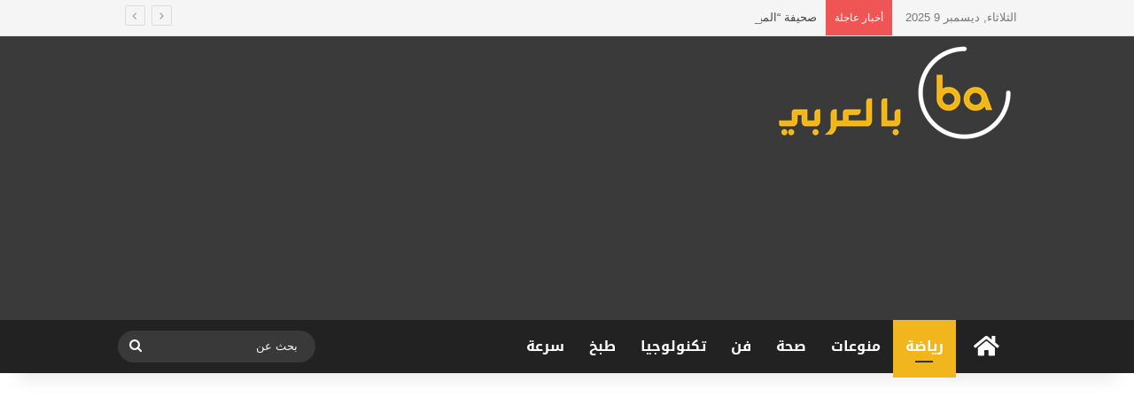

--- FILE ---
content_type: text/html; charset=UTF-8
request_url: https://bilarabi.net/2018/12/04/%D8%AD%D9%8A%D9%84%D8%A9-%D8%BA%D9%8A%D8%B1-%D8%A3%D8%AE%D9%84%D8%A7%D9%82%D9%8A%D8%A9-%D9%85%D9%86-%D8%A7%D9%84%D8%AC%D9%85%D9%87%D9%88%D8%B1-%D8%AA%D9%81%D8%B3%D8%AF-%D9%82%D9%85%D8%A9-%D8%A7/
body_size: 86127
content:
<!DOCTYPE html>
<html dir="rtl" lang="ar" class="" data-skin="light">
<head>
	<meta charset="UTF-8" />
	<link rel="profile" href="https://gmpg.org/xfn/11" />
	<meta name='robots' content='index, follow, max-image-preview:large, max-snippet:-1, max-video-preview:-1' />

	<!-- This site is optimized with the Yoast SEO plugin v22.0 - https://yoast.com/wordpress/plugins/seo/ -->
	<title>حيلة &quot;غير أخلاقية&quot; من الجمهور تفسد قمة الدوري الهولندي - بالعربي</title>
	<link rel="canonical" href="https://bilarabi.net/2018/12/04/حيلة-غير-أخلاقية-من-الجمهور-تفسد-قمة-ا/" />
	<meta property="og:locale" content="ar_AR" />
	<meta property="og:type" content="article" />
	<meta property="og:title" content="حيلة &quot;غير أخلاقية&quot; من الجمهور تفسد قمة الدوري الهولندي - بالعربي" />
	<meta property="og:description" content="طبق جمهور فريق فينورد الهولندي مقولة &#8220;الجمهور هو اللاعب رقم 12&#8221; بحذافيرها لكن بطريقة &#8220;شريرة&#8221;، خلال مباراة الفريق مع متصدر الدوري أيندهوفن. واقترب أيندهوفن من التعادل في نهاية مواجهته القوية أمام مستضيفه فينورد في قمة الجولة، الأحد، لكن تدخل الجمهور بشكل &#8220;غير قانوني&#8221; حال دون ذلك. وقذف الجمهور كرة إلى داخل منطقة الجزاء، خلال هجمة &hellip;" />
	<meta property="og:url" content="https://bilarabi.net/2018/12/04/حيلة-غير-أخلاقية-من-الجمهور-تفسد-قمة-ا/" />
	<meta property="og:site_name" content="بالعربي" />
	<meta property="article:published_time" content="2018-12-04T20:32:54+00:00" />
	<meta property="og:image" content="https://bilarabi.net/wp-content/uploads/2018/12/1-1205365.jpg" />
	<meta property="og:image:width" content="800" />
	<meta property="og:image:height" content="450" />
	<meta property="og:image:type" content="image/jpeg" />
	<meta name="author" content="mohamad" />
	<meta name="twitter:card" content="summary_large_image" />
	<meta name="twitter:label1" content="كُتب بواسطة" />
	<meta name="twitter:data1" content="mohamad" />
	<script type="application/ld+json" class="yoast-schema-graph">{"@context":"https://schema.org","@graph":[{"@type":"WebPage","@id":"https://bilarabi.net/2018/12/04/%d8%ad%d9%8a%d9%84%d8%a9-%d8%ba%d9%8a%d8%b1-%d8%a3%d8%ae%d9%84%d8%a7%d9%82%d9%8a%d8%a9-%d9%85%d9%86-%d8%a7%d9%84%d8%ac%d9%85%d9%87%d9%88%d8%b1-%d8%aa%d9%81%d8%b3%d8%af-%d9%82%d9%85%d8%a9-%d8%a7/","url":"https://bilarabi.net/2018/12/04/%d8%ad%d9%8a%d9%84%d8%a9-%d8%ba%d9%8a%d8%b1-%d8%a3%d8%ae%d9%84%d8%a7%d9%82%d9%8a%d8%a9-%d9%85%d9%86-%d8%a7%d9%84%d8%ac%d9%85%d9%87%d9%88%d8%b1-%d8%aa%d9%81%d8%b3%d8%af-%d9%82%d9%85%d8%a9-%d8%a7/","name":"حيلة \"غير أخلاقية\" من الجمهور تفسد قمة الدوري الهولندي - بالعربي","isPartOf":{"@id":"https://bilarabi.net/#website"},"primaryImageOfPage":{"@id":"https://bilarabi.net/2018/12/04/%d8%ad%d9%8a%d9%84%d8%a9-%d8%ba%d9%8a%d8%b1-%d8%a3%d8%ae%d9%84%d8%a7%d9%82%d9%8a%d8%a9-%d9%85%d9%86-%d8%a7%d9%84%d8%ac%d9%85%d9%87%d9%88%d8%b1-%d8%aa%d9%81%d8%b3%d8%af-%d9%82%d9%85%d8%a9-%d8%a7/#primaryimage"},"image":{"@id":"https://bilarabi.net/2018/12/04/%d8%ad%d9%8a%d9%84%d8%a9-%d8%ba%d9%8a%d8%b1-%d8%a3%d8%ae%d9%84%d8%a7%d9%82%d9%8a%d8%a9-%d9%85%d9%86-%d8%a7%d9%84%d8%ac%d9%85%d9%87%d9%88%d8%b1-%d8%aa%d9%81%d8%b3%d8%af-%d9%82%d9%85%d8%a9-%d8%a7/#primaryimage"},"thumbnailUrl":"https://bilarabi.net/wp-content/uploads/2018/12/1-1205365.jpg","datePublished":"2018-12-04T20:32:54+00:00","dateModified":"2018-12-04T20:32:54+00:00","author":{"@id":"https://bilarabi.net/#/schema/person/cd4207b8163bbf59ac664bbf14134f68"},"breadcrumb":{"@id":"https://bilarabi.net/2018/12/04/%d8%ad%d9%8a%d9%84%d8%a9-%d8%ba%d9%8a%d8%b1-%d8%a3%d8%ae%d9%84%d8%a7%d9%82%d9%8a%d8%a9-%d9%85%d9%86-%d8%a7%d9%84%d8%ac%d9%85%d9%87%d9%88%d8%b1-%d8%aa%d9%81%d8%b3%d8%af-%d9%82%d9%85%d8%a9-%d8%a7/#breadcrumb"},"inLanguage":"ar","potentialAction":[{"@type":"ReadAction","target":["https://bilarabi.net/2018/12/04/%d8%ad%d9%8a%d9%84%d8%a9-%d8%ba%d9%8a%d8%b1-%d8%a3%d8%ae%d9%84%d8%a7%d9%82%d9%8a%d8%a9-%d9%85%d9%86-%d8%a7%d9%84%d8%ac%d9%85%d9%87%d9%88%d8%b1-%d8%aa%d9%81%d8%b3%d8%af-%d9%82%d9%85%d8%a9-%d8%a7/"]}]},{"@type":"ImageObject","inLanguage":"ar","@id":"https://bilarabi.net/2018/12/04/%d8%ad%d9%8a%d9%84%d8%a9-%d8%ba%d9%8a%d8%b1-%d8%a3%d8%ae%d9%84%d8%a7%d9%82%d9%8a%d8%a9-%d9%85%d9%86-%d8%a7%d9%84%d8%ac%d9%85%d9%87%d9%88%d8%b1-%d8%aa%d9%81%d8%b3%d8%af-%d9%82%d9%85%d8%a9-%d8%a7/#primaryimage","url":"https://bilarabi.net/wp-content/uploads/2018/12/1-1205365.jpg","contentUrl":"https://bilarabi.net/wp-content/uploads/2018/12/1-1205365.jpg","width":800,"height":450},{"@type":"BreadcrumbList","@id":"https://bilarabi.net/2018/12/04/%d8%ad%d9%8a%d9%84%d8%a9-%d8%ba%d9%8a%d8%b1-%d8%a3%d8%ae%d9%84%d8%a7%d9%82%d9%8a%d8%a9-%d9%85%d9%86-%d8%a7%d9%84%d8%ac%d9%85%d9%87%d9%88%d8%b1-%d8%aa%d9%81%d8%b3%d8%af-%d9%82%d9%85%d8%a9-%d8%a7/#breadcrumb","itemListElement":[{"@type":"ListItem","position":1,"name":"Home","item":"https://bilarabi.net/"},{"@type":"ListItem","position":2,"name":"حيلة &#8220;غير أخلاقية&#8221; من الجمهور تفسد قمة الدوري الهولندي"}]},{"@type":"WebSite","@id":"https://bilarabi.net/#website","url":"https://bilarabi.net/","name":"بالعربي","description":"من كل مكان","potentialAction":[{"@type":"SearchAction","target":{"@type":"EntryPoint","urlTemplate":"https://bilarabi.net/?s={search_term_string}"},"query-input":"required name=search_term_string"}],"inLanguage":"ar"},{"@type":"Person","@id":"https://bilarabi.net/#/schema/person/cd4207b8163bbf59ac664bbf14134f68","name":"mohamad","url":"https://bilarabi.net/author/mohamad/"}]}</script>
	<!-- / Yoast SEO plugin. -->


<link rel='dns-prefetch' href='//fonts.googleapis.com' />
<link rel="alternate" type="application/rss+xml" title="بالعربي &laquo; الخلاصة" href="https://bilarabi.net/feed/" />
<link rel="alternate" type="application/rss+xml" title="بالعربي &laquo; خلاصة التعليقات" href="https://bilarabi.net/comments/feed/" />
<link rel="alternate" type="application/rss+xml" title="بالعربي &laquo; حيلة &#8220;غير أخلاقية&#8221; من الجمهور تفسد قمة الدوري الهولندي خلاصة التعليقات" href="https://bilarabi.net/2018/12/04/%d8%ad%d9%8a%d9%84%d8%a9-%d8%ba%d9%8a%d8%b1-%d8%a3%d8%ae%d9%84%d8%a7%d9%82%d9%8a%d8%a9-%d9%85%d9%86-%d8%a7%d9%84%d8%ac%d9%85%d9%87%d9%88%d8%b1-%d8%aa%d9%81%d8%b3%d8%af-%d9%82%d9%85%d8%a9-%d8%a7/feed/" />

		<style type="text/css">
			:root{				
			--tie-preset-gradient-1: linear-gradient(135deg, rgba(6, 147, 227, 1) 0%, rgb(155, 81, 224) 100%);
			--tie-preset-gradient-2: linear-gradient(135deg, rgb(122, 220, 180) 0%, rgb(0, 208, 130) 100%);
			--tie-preset-gradient-3: linear-gradient(135deg, rgba(252, 185, 0, 1) 0%, rgba(255, 105, 0, 1) 100%);
			--tie-preset-gradient-4: linear-gradient(135deg, rgba(255, 105, 0, 1) 0%, rgb(207, 46, 46) 100%);
			--tie-preset-gradient-5: linear-gradient(135deg, rgb(238, 238, 238) 0%, rgb(169, 184, 195) 100%);
			--tie-preset-gradient-6: linear-gradient(135deg, rgb(74, 234, 220) 0%, rgb(151, 120, 209) 20%, rgb(207, 42, 186) 40%, rgb(238, 44, 130) 60%, rgb(251, 105, 98) 80%, rgb(254, 248, 76) 100%);
			--tie-preset-gradient-7: linear-gradient(135deg, rgb(255, 206, 236) 0%, rgb(152, 150, 240) 100%);
			--tie-preset-gradient-8: linear-gradient(135deg, rgb(254, 205, 165) 0%, rgb(254, 45, 45) 50%, rgb(107, 0, 62) 100%);
			--tie-preset-gradient-9: linear-gradient(135deg, rgb(255, 203, 112) 0%, rgb(199, 81, 192) 50%, rgb(65, 88, 208) 100%);
			--tie-preset-gradient-10: linear-gradient(135deg, rgb(255, 245, 203) 0%, rgb(182, 227, 212) 50%, rgb(51, 167, 181) 100%);
			--tie-preset-gradient-11: linear-gradient(135deg, rgb(202, 248, 128) 0%, rgb(113, 206, 126) 100%);
			--tie-preset-gradient-12: linear-gradient(135deg, rgb(2, 3, 129) 0%, rgb(40, 116, 252) 100%);
			--tie-preset-gradient-13: linear-gradient(135deg, #4D34FA, #ad34fa);
			--tie-preset-gradient-14: linear-gradient(135deg, #0057FF, #31B5FF);
			--tie-preset-gradient-15: linear-gradient(135deg, #FF007A, #FF81BD);
			--tie-preset-gradient-16: linear-gradient(135deg, #14111E, #4B4462);
			--tie-preset-gradient-17: linear-gradient(135deg, #F32758, #FFC581);

			
					--main-nav-background: #1f2024;
					--main-nav-secondry-background: rgba(0,0,0,0.2);
					--main-nav-primary-color: #0088ff;
					--main-nav-contrast-primary-color: #FFFFFF;
					--main-nav-text-color: #FFFFFF;
					--main-nav-secondry-text-color: rgba(225,255,255,0.5);
					--main-nav-main-border-color: rgba(255,255,255,0.07);
					--main-nav-secondry-border-color: rgba(255,255,255,0.04);
				
			}
		</style>
	<meta name="viewport" content="width=device-width, initial-scale=1.0" /><script type="text/javascript">
/* <![CDATA[ */
window._wpemojiSettings = {"baseUrl":"https:\/\/s.w.org\/images\/core\/emoji\/14.0.0\/72x72\/","ext":".png","svgUrl":"https:\/\/s.w.org\/images\/core\/emoji\/14.0.0\/svg\/","svgExt":".svg","source":{"concatemoji":"https:\/\/bilarabi.net\/wp-includes\/js\/wp-emoji-release.min.js?ver=6.4.7"}};
/*! This file is auto-generated */
!function(i,n){var o,s,e;function c(e){try{var t={supportTests:e,timestamp:(new Date).valueOf()};sessionStorage.setItem(o,JSON.stringify(t))}catch(e){}}function p(e,t,n){e.clearRect(0,0,e.canvas.width,e.canvas.height),e.fillText(t,0,0);var t=new Uint32Array(e.getImageData(0,0,e.canvas.width,e.canvas.height).data),r=(e.clearRect(0,0,e.canvas.width,e.canvas.height),e.fillText(n,0,0),new Uint32Array(e.getImageData(0,0,e.canvas.width,e.canvas.height).data));return t.every(function(e,t){return e===r[t]})}function u(e,t,n){switch(t){case"flag":return n(e,"\ud83c\udff3\ufe0f\u200d\u26a7\ufe0f","\ud83c\udff3\ufe0f\u200b\u26a7\ufe0f")?!1:!n(e,"\ud83c\uddfa\ud83c\uddf3","\ud83c\uddfa\u200b\ud83c\uddf3")&&!n(e,"\ud83c\udff4\udb40\udc67\udb40\udc62\udb40\udc65\udb40\udc6e\udb40\udc67\udb40\udc7f","\ud83c\udff4\u200b\udb40\udc67\u200b\udb40\udc62\u200b\udb40\udc65\u200b\udb40\udc6e\u200b\udb40\udc67\u200b\udb40\udc7f");case"emoji":return!n(e,"\ud83e\udef1\ud83c\udffb\u200d\ud83e\udef2\ud83c\udfff","\ud83e\udef1\ud83c\udffb\u200b\ud83e\udef2\ud83c\udfff")}return!1}function f(e,t,n){var r="undefined"!=typeof WorkerGlobalScope&&self instanceof WorkerGlobalScope?new OffscreenCanvas(300,150):i.createElement("canvas"),a=r.getContext("2d",{willReadFrequently:!0}),o=(a.textBaseline="top",a.font="600 32px Arial",{});return e.forEach(function(e){o[e]=t(a,e,n)}),o}function t(e){var t=i.createElement("script");t.src=e,t.defer=!0,i.head.appendChild(t)}"undefined"!=typeof Promise&&(o="wpEmojiSettingsSupports",s=["flag","emoji"],n.supports={everything:!0,everythingExceptFlag:!0},e=new Promise(function(e){i.addEventListener("DOMContentLoaded",e,{once:!0})}),new Promise(function(t){var n=function(){try{var e=JSON.parse(sessionStorage.getItem(o));if("object"==typeof e&&"number"==typeof e.timestamp&&(new Date).valueOf()<e.timestamp+604800&&"object"==typeof e.supportTests)return e.supportTests}catch(e){}return null}();if(!n){if("undefined"!=typeof Worker&&"undefined"!=typeof OffscreenCanvas&&"undefined"!=typeof URL&&URL.createObjectURL&&"undefined"!=typeof Blob)try{var e="postMessage("+f.toString()+"("+[JSON.stringify(s),u.toString(),p.toString()].join(",")+"));",r=new Blob([e],{type:"text/javascript"}),a=new Worker(URL.createObjectURL(r),{name:"wpTestEmojiSupports"});return void(a.onmessage=function(e){c(n=e.data),a.terminate(),t(n)})}catch(e){}c(n=f(s,u,p))}t(n)}).then(function(e){for(var t in e)n.supports[t]=e[t],n.supports.everything=n.supports.everything&&n.supports[t],"flag"!==t&&(n.supports.everythingExceptFlag=n.supports.everythingExceptFlag&&n.supports[t]);n.supports.everythingExceptFlag=n.supports.everythingExceptFlag&&!n.supports.flag,n.DOMReady=!1,n.readyCallback=function(){n.DOMReady=!0}}).then(function(){return e}).then(function(){var e;n.supports.everything||(n.readyCallback(),(e=n.source||{}).concatemoji?t(e.concatemoji):e.wpemoji&&e.twemoji&&(t(e.twemoji),t(e.wpemoji)))}))}((window,document),window._wpemojiSettings);
/* ]]> */
</script>
<link rel='stylesheet' id='notosanskufiarabic-css' href='//fonts.googleapis.com/earlyaccess/notosanskufiarabic?ver=6.4.7' type='text/css' media='all' />
<link rel='stylesheet' id='notokufiarabic-css' href='//fonts.googleapis.com/earlyaccess/notokufiarabic?ver=6.4.7' type='text/css' media='all' />
<style id='wp-emoji-styles-inline-css' type='text/css'>

	img.wp-smiley, img.emoji {
		display: inline !important;
		border: none !important;
		box-shadow: none !important;
		height: 1em !important;
		width: 1em !important;
		margin: 0 0.07em !important;
		vertical-align: -0.1em !important;
		background: none !important;
		padding: 0 !important;
	}
</style>
<link rel='stylesheet' id='wp-block-library-rtl-css' href='https://bilarabi.net/wp-includes/css/dist/block-library/style-rtl.min.css?ver=6.4.7' type='text/css' media='all' />
<style id='wp-block-library-theme-inline-css' type='text/css'>
.wp-block-audio figcaption{color:#555;font-size:13px;text-align:center}.is-dark-theme .wp-block-audio figcaption{color:hsla(0,0%,100%,.65)}.wp-block-audio{margin:0 0 1em}.wp-block-code{border:1px solid #ccc;border-radius:4px;font-family:Menlo,Consolas,monaco,monospace;padding:.8em 1em}.wp-block-embed figcaption{color:#555;font-size:13px;text-align:center}.is-dark-theme .wp-block-embed figcaption{color:hsla(0,0%,100%,.65)}.wp-block-embed{margin:0 0 1em}.blocks-gallery-caption{color:#555;font-size:13px;text-align:center}.is-dark-theme .blocks-gallery-caption{color:hsla(0,0%,100%,.65)}.wp-block-image figcaption{color:#555;font-size:13px;text-align:center}.is-dark-theme .wp-block-image figcaption{color:hsla(0,0%,100%,.65)}.wp-block-image{margin:0 0 1em}.wp-block-pullquote{border-bottom:4px solid;border-top:4px solid;color:currentColor;margin-bottom:1.75em}.wp-block-pullquote cite,.wp-block-pullquote footer,.wp-block-pullquote__citation{color:currentColor;font-size:.8125em;font-style:normal;text-transform:uppercase}.wp-block-quote{border-left:.25em solid;margin:0 0 1.75em;padding-left:1em}.wp-block-quote cite,.wp-block-quote footer{color:currentColor;font-size:.8125em;font-style:normal;position:relative}.wp-block-quote.has-text-align-right{border-left:none;border-right:.25em solid;padding-left:0;padding-right:1em}.wp-block-quote.has-text-align-center{border:none;padding-left:0}.wp-block-quote.is-large,.wp-block-quote.is-style-large,.wp-block-quote.is-style-plain{border:none}.wp-block-search .wp-block-search__label{font-weight:700}.wp-block-search__button{border:1px solid #ccc;padding:.375em .625em}:where(.wp-block-group.has-background){padding:1.25em 2.375em}.wp-block-separator.has-css-opacity{opacity:.4}.wp-block-separator{border:none;border-bottom:2px solid;margin-left:auto;margin-right:auto}.wp-block-separator.has-alpha-channel-opacity{opacity:1}.wp-block-separator:not(.is-style-wide):not(.is-style-dots){width:100px}.wp-block-separator.has-background:not(.is-style-dots){border-bottom:none;height:1px}.wp-block-separator.has-background:not(.is-style-wide):not(.is-style-dots){height:2px}.wp-block-table{margin:0 0 1em}.wp-block-table td,.wp-block-table th{word-break:normal}.wp-block-table figcaption{color:#555;font-size:13px;text-align:center}.is-dark-theme .wp-block-table figcaption{color:hsla(0,0%,100%,.65)}.wp-block-video figcaption{color:#555;font-size:13px;text-align:center}.is-dark-theme .wp-block-video figcaption{color:hsla(0,0%,100%,.65)}.wp-block-video{margin:0 0 1em}.wp-block-template-part.has-background{margin-bottom:0;margin-top:0;padding:1.25em 2.375em}
</style>
<style id='classic-theme-styles-inline-css' type='text/css'>
/*! This file is auto-generated */
.wp-block-button__link{color:#fff;background-color:#32373c;border-radius:9999px;box-shadow:none;text-decoration:none;padding:calc(.667em + 2px) calc(1.333em + 2px);font-size:1.125em}.wp-block-file__button{background:#32373c;color:#fff;text-decoration:none}
</style>
<style id='global-styles-inline-css' type='text/css'>
body{--wp--preset--color--black: #000000;--wp--preset--color--cyan-bluish-gray: #abb8c3;--wp--preset--color--white: #ffffff;--wp--preset--color--pale-pink: #f78da7;--wp--preset--color--vivid-red: #cf2e2e;--wp--preset--color--luminous-vivid-orange: #ff6900;--wp--preset--color--luminous-vivid-amber: #fcb900;--wp--preset--color--light-green-cyan: #7bdcb5;--wp--preset--color--vivid-green-cyan: #00d084;--wp--preset--color--pale-cyan-blue: #8ed1fc;--wp--preset--color--vivid-cyan-blue: #0693e3;--wp--preset--color--vivid-purple: #9b51e0;--wp--preset--gradient--vivid-cyan-blue-to-vivid-purple: linear-gradient(135deg,rgba(6,147,227,1) 0%,rgb(155,81,224) 100%);--wp--preset--gradient--light-green-cyan-to-vivid-green-cyan: linear-gradient(135deg,rgb(122,220,180) 0%,rgb(0,208,130) 100%);--wp--preset--gradient--luminous-vivid-amber-to-luminous-vivid-orange: linear-gradient(135deg,rgba(252,185,0,1) 0%,rgba(255,105,0,1) 100%);--wp--preset--gradient--luminous-vivid-orange-to-vivid-red: linear-gradient(135deg,rgba(255,105,0,1) 0%,rgb(207,46,46) 100%);--wp--preset--gradient--very-light-gray-to-cyan-bluish-gray: linear-gradient(135deg,rgb(238,238,238) 0%,rgb(169,184,195) 100%);--wp--preset--gradient--cool-to-warm-spectrum: linear-gradient(135deg,rgb(74,234,220) 0%,rgb(151,120,209) 20%,rgb(207,42,186) 40%,rgb(238,44,130) 60%,rgb(251,105,98) 80%,rgb(254,248,76) 100%);--wp--preset--gradient--blush-light-purple: linear-gradient(135deg,rgb(255,206,236) 0%,rgb(152,150,240) 100%);--wp--preset--gradient--blush-bordeaux: linear-gradient(135deg,rgb(254,205,165) 0%,rgb(254,45,45) 50%,rgb(107,0,62) 100%);--wp--preset--gradient--luminous-dusk: linear-gradient(135deg,rgb(255,203,112) 0%,rgb(199,81,192) 50%,rgb(65,88,208) 100%);--wp--preset--gradient--pale-ocean: linear-gradient(135deg,rgb(255,245,203) 0%,rgb(182,227,212) 50%,rgb(51,167,181) 100%);--wp--preset--gradient--electric-grass: linear-gradient(135deg,rgb(202,248,128) 0%,rgb(113,206,126) 100%);--wp--preset--gradient--midnight: linear-gradient(135deg,rgb(2,3,129) 0%,rgb(40,116,252) 100%);--wp--preset--font-size--small: 13px;--wp--preset--font-size--medium: 20px;--wp--preset--font-size--large: 36px;--wp--preset--font-size--x-large: 42px;--wp--preset--spacing--20: 0.44rem;--wp--preset--spacing--30: 0.67rem;--wp--preset--spacing--40: 1rem;--wp--preset--spacing--50: 1.5rem;--wp--preset--spacing--60: 2.25rem;--wp--preset--spacing--70: 3.38rem;--wp--preset--spacing--80: 5.06rem;--wp--preset--shadow--natural: 6px 6px 9px rgba(0, 0, 0, 0.2);--wp--preset--shadow--deep: 12px 12px 50px rgba(0, 0, 0, 0.4);--wp--preset--shadow--sharp: 6px 6px 0px rgba(0, 0, 0, 0.2);--wp--preset--shadow--outlined: 6px 6px 0px -3px rgba(255, 255, 255, 1), 6px 6px rgba(0, 0, 0, 1);--wp--preset--shadow--crisp: 6px 6px 0px rgba(0, 0, 0, 1);}:where(.is-layout-flex){gap: 0.5em;}:where(.is-layout-grid){gap: 0.5em;}body .is-layout-flow > .alignleft{float: left;margin-inline-start: 0;margin-inline-end: 2em;}body .is-layout-flow > .alignright{float: right;margin-inline-start: 2em;margin-inline-end: 0;}body .is-layout-flow > .aligncenter{margin-left: auto !important;margin-right: auto !important;}body .is-layout-constrained > .alignleft{float: left;margin-inline-start: 0;margin-inline-end: 2em;}body .is-layout-constrained > .alignright{float: right;margin-inline-start: 2em;margin-inline-end: 0;}body .is-layout-constrained > .aligncenter{margin-left: auto !important;margin-right: auto !important;}body .is-layout-constrained > :where(:not(.alignleft):not(.alignright):not(.alignfull)){max-width: var(--wp--style--global--content-size);margin-left: auto !important;margin-right: auto !important;}body .is-layout-constrained > .alignwide{max-width: var(--wp--style--global--wide-size);}body .is-layout-flex{display: flex;}body .is-layout-flex{flex-wrap: wrap;align-items: center;}body .is-layout-flex > *{margin: 0;}body .is-layout-grid{display: grid;}body .is-layout-grid > *{margin: 0;}:where(.wp-block-columns.is-layout-flex){gap: 2em;}:where(.wp-block-columns.is-layout-grid){gap: 2em;}:where(.wp-block-post-template.is-layout-flex){gap: 1.25em;}:where(.wp-block-post-template.is-layout-grid){gap: 1.25em;}.has-black-color{color: var(--wp--preset--color--black) !important;}.has-cyan-bluish-gray-color{color: var(--wp--preset--color--cyan-bluish-gray) !important;}.has-white-color{color: var(--wp--preset--color--white) !important;}.has-pale-pink-color{color: var(--wp--preset--color--pale-pink) !important;}.has-vivid-red-color{color: var(--wp--preset--color--vivid-red) !important;}.has-luminous-vivid-orange-color{color: var(--wp--preset--color--luminous-vivid-orange) !important;}.has-luminous-vivid-amber-color{color: var(--wp--preset--color--luminous-vivid-amber) !important;}.has-light-green-cyan-color{color: var(--wp--preset--color--light-green-cyan) !important;}.has-vivid-green-cyan-color{color: var(--wp--preset--color--vivid-green-cyan) !important;}.has-pale-cyan-blue-color{color: var(--wp--preset--color--pale-cyan-blue) !important;}.has-vivid-cyan-blue-color{color: var(--wp--preset--color--vivid-cyan-blue) !important;}.has-vivid-purple-color{color: var(--wp--preset--color--vivid-purple) !important;}.has-black-background-color{background-color: var(--wp--preset--color--black) !important;}.has-cyan-bluish-gray-background-color{background-color: var(--wp--preset--color--cyan-bluish-gray) !important;}.has-white-background-color{background-color: var(--wp--preset--color--white) !important;}.has-pale-pink-background-color{background-color: var(--wp--preset--color--pale-pink) !important;}.has-vivid-red-background-color{background-color: var(--wp--preset--color--vivid-red) !important;}.has-luminous-vivid-orange-background-color{background-color: var(--wp--preset--color--luminous-vivid-orange) !important;}.has-luminous-vivid-amber-background-color{background-color: var(--wp--preset--color--luminous-vivid-amber) !important;}.has-light-green-cyan-background-color{background-color: var(--wp--preset--color--light-green-cyan) !important;}.has-vivid-green-cyan-background-color{background-color: var(--wp--preset--color--vivid-green-cyan) !important;}.has-pale-cyan-blue-background-color{background-color: var(--wp--preset--color--pale-cyan-blue) !important;}.has-vivid-cyan-blue-background-color{background-color: var(--wp--preset--color--vivid-cyan-blue) !important;}.has-vivid-purple-background-color{background-color: var(--wp--preset--color--vivid-purple) !important;}.has-black-border-color{border-color: var(--wp--preset--color--black) !important;}.has-cyan-bluish-gray-border-color{border-color: var(--wp--preset--color--cyan-bluish-gray) !important;}.has-white-border-color{border-color: var(--wp--preset--color--white) !important;}.has-pale-pink-border-color{border-color: var(--wp--preset--color--pale-pink) !important;}.has-vivid-red-border-color{border-color: var(--wp--preset--color--vivid-red) !important;}.has-luminous-vivid-orange-border-color{border-color: var(--wp--preset--color--luminous-vivid-orange) !important;}.has-luminous-vivid-amber-border-color{border-color: var(--wp--preset--color--luminous-vivid-amber) !important;}.has-light-green-cyan-border-color{border-color: var(--wp--preset--color--light-green-cyan) !important;}.has-vivid-green-cyan-border-color{border-color: var(--wp--preset--color--vivid-green-cyan) !important;}.has-pale-cyan-blue-border-color{border-color: var(--wp--preset--color--pale-cyan-blue) !important;}.has-vivid-cyan-blue-border-color{border-color: var(--wp--preset--color--vivid-cyan-blue) !important;}.has-vivid-purple-border-color{border-color: var(--wp--preset--color--vivid-purple) !important;}.has-vivid-cyan-blue-to-vivid-purple-gradient-background{background: var(--wp--preset--gradient--vivid-cyan-blue-to-vivid-purple) !important;}.has-light-green-cyan-to-vivid-green-cyan-gradient-background{background: var(--wp--preset--gradient--light-green-cyan-to-vivid-green-cyan) !important;}.has-luminous-vivid-amber-to-luminous-vivid-orange-gradient-background{background: var(--wp--preset--gradient--luminous-vivid-amber-to-luminous-vivid-orange) !important;}.has-luminous-vivid-orange-to-vivid-red-gradient-background{background: var(--wp--preset--gradient--luminous-vivid-orange-to-vivid-red) !important;}.has-very-light-gray-to-cyan-bluish-gray-gradient-background{background: var(--wp--preset--gradient--very-light-gray-to-cyan-bluish-gray) !important;}.has-cool-to-warm-spectrum-gradient-background{background: var(--wp--preset--gradient--cool-to-warm-spectrum) !important;}.has-blush-light-purple-gradient-background{background: var(--wp--preset--gradient--blush-light-purple) !important;}.has-blush-bordeaux-gradient-background{background: var(--wp--preset--gradient--blush-bordeaux) !important;}.has-luminous-dusk-gradient-background{background: var(--wp--preset--gradient--luminous-dusk) !important;}.has-pale-ocean-gradient-background{background: var(--wp--preset--gradient--pale-ocean) !important;}.has-electric-grass-gradient-background{background: var(--wp--preset--gradient--electric-grass) !important;}.has-midnight-gradient-background{background: var(--wp--preset--gradient--midnight) !important;}.has-small-font-size{font-size: var(--wp--preset--font-size--small) !important;}.has-medium-font-size{font-size: var(--wp--preset--font-size--medium) !important;}.has-large-font-size{font-size: var(--wp--preset--font-size--large) !important;}.has-x-large-font-size{font-size: var(--wp--preset--font-size--x-large) !important;}
.wp-block-navigation a:where(:not(.wp-element-button)){color: inherit;}
:where(.wp-block-post-template.is-layout-flex){gap: 1.25em;}:where(.wp-block-post-template.is-layout-grid){gap: 1.25em;}
:where(.wp-block-columns.is-layout-flex){gap: 2em;}:where(.wp-block-columns.is-layout-grid){gap: 2em;}
.wp-block-pullquote{font-size: 1.5em;line-height: 1.6;}
</style>
<link rel='stylesheet' id='tie-css-base-css' href='https://bilarabi.net/wp-content/themes/jannah/assets/css/base.min.css?ver=7.1.0' type='text/css' media='all' />
<link rel='stylesheet' id='tie-css-styles-css' href='https://bilarabi.net/wp-content/themes/jannah/assets/css/style.min.css?ver=7.1.0' type='text/css' media='all' />
<link rel='stylesheet' id='tie-css-widgets-css' href='https://bilarabi.net/wp-content/themes/jannah/assets/css/widgets.min.css?ver=7.1.0' type='text/css' media='all' />
<link rel='stylesheet' id='tie-css-helpers-css' href='https://bilarabi.net/wp-content/themes/jannah/assets/css/helpers.min.css?ver=7.1.0' type='text/css' media='all' />
<link rel='stylesheet' id='tie-fontawesome5-css' href='https://bilarabi.net/wp-content/themes/jannah/assets/css/fontawesome.css?ver=7.1.0' type='text/css' media='all' />
<link rel='stylesheet' id='tie-css-ilightbox-css' href='https://bilarabi.net/wp-content/themes/jannah/assets/ilightbox/dark-skin/skin.css?ver=7.1.0' type='text/css' media='all' />
<link rel='stylesheet' id='tie-css-shortcodes-css' href='https://bilarabi.net/wp-content/themes/jannah/assets/css/plugins/shortcodes.min.css?ver=7.1.0' type='text/css' media='all' />
<link rel='stylesheet' id='tie-css-single-css' href='https://bilarabi.net/wp-content/themes/jannah/assets/css/single.min.css?ver=7.1.0' type='text/css' media='all' />
<link rel='stylesheet' id='tie-css-print-css' href='https://bilarabi.net/wp-content/themes/jannah/assets/css/print.css?ver=7.1.0' type='text/css' media='print' />
<style id='tie-css-print-inline-css' type='text/css'>
#main-nav .main-menu > ul > li > a{font-family: Noto Sans Kufi Arabic;}blockquote p{font-family: Noto Kufi Arabic;}#main-nav .main-menu > ul > li > a{font-size: 16px;}.entry-header h1.entry-title{font-size: 20px;}#tie-wrapper .mag-box.big-post-left-box li:not(:first-child) .post-title,#tie-wrapper .mag-box.big-post-top-box li:not(:first-child) .post-title,#tie-wrapper .mag-box.half-box li:not(:first-child) .post-title,#tie-wrapper .mag-box.big-thumb-left-box li:not(:first-child) .post-title,#tie-wrapper .mag-box.scrolling-box .slide .post-title,#tie-wrapper .mag-box.miscellaneous-box li:not(:first-child) .post-title{font-weight: 500;}:root:root{--brand-color: #f1b61c;--dark-brand-color: #bf8400;--bright-color: #FFFFFF;--base-color: #2c2f34;}#reading-position-indicator{box-shadow: 0 0 10px rgba( 241,182,28,0.7);}:root:root{--brand-color: #f1b61c;--dark-brand-color: #bf8400;--bright-color: #FFFFFF;--base-color: #2c2f34;}#reading-position-indicator{box-shadow: 0 0 10px rgba( 241,182,28,0.7);}#header-notification-bar{background: var( --tie-preset-gradient-13 );}#header-notification-bar{--tie-buttons-color: #FFFFFF;--tie-buttons-border-color: #FFFFFF;--tie-buttons-hover-color: #e1e1e1;--tie-buttons-hover-text: #000000;}#header-notification-bar{--tie-buttons-text: #000000;}#top-nav,#top-nav .sub-menu,#top-nav .comp-sub-menu,#top-nav .ticker-content,#top-nav .ticker-swipe,.top-nav-boxed #top-nav .topbar-wrapper,.top-nav-dark .top-menu ul,#autocomplete-suggestions.search-in-top-nav{background-color : #f5f5f5;}#top-nav *,#autocomplete-suggestions.search-in-top-nav{border-color: rgba( #000000,0.08);}#top-nav .icon-basecloud-bg:after{color: #f5f5f5;}#top-nav a:not(:hover),#top-nav input,#top-nav #search-submit,#top-nav .fa-spinner,#top-nav .dropdown-social-icons li a span,#top-nav .components > li .social-link:not(:hover) span,#autocomplete-suggestions.search-in-top-nav a{color: #444444;}#top-nav input::-moz-placeholder{color: #444444;}#top-nav input:-moz-placeholder{color: #444444;}#top-nav input:-ms-input-placeholder{color: #444444;}#top-nav input::-webkit-input-placeholder{color: #444444;}#top-nav,.search-in-top-nav{--tie-buttons-color: #f1b61c;--tie-buttons-border-color: #f1b61c;--tie-buttons-text: #FFFFFF;--tie-buttons-hover-color: #d39800;}#top-nav a:hover,#top-nav .menu li:hover > a,#top-nav .menu > .tie-current-menu > a,#top-nav .components > li:hover > a,#top-nav .components #search-submit:hover,#autocomplete-suggestions.search-in-top-nav .post-title a:hover{color: #f1b61c;}#top-nav,#top-nav .comp-sub-menu,#top-nav .tie-weather-widget{color: #777777;}#autocomplete-suggestions.search-in-top-nav .post-meta,#autocomplete-suggestions.search-in-top-nav .post-meta a:not(:hover){color: rgba( 119,119,119,0.7 );}#top-nav .weather-icon .icon-cloud,#top-nav .weather-icon .icon-basecloud-bg,#top-nav .weather-icon .icon-cloud-behind{color: #777777 !important;}#main-nav,#main-nav .menu-sub-content,#main-nav .comp-sub-menu,#main-nav ul.cats-vertical li a.is-active,#main-nav ul.cats-vertical li a:hover,#autocomplete-suggestions.search-in-main-nav{background-color: #222222;}#main-nav{border-width: 0;}#theme-header #main-nav:not(.fixed-nav){bottom: 0;}#main-nav .icon-basecloud-bg:after{color: #222222;}#autocomplete-suggestions.search-in-main-nav{border-color: rgba(255,255,255,0.07);}.main-nav-boxed #main-nav .main-menu-wrapper{border-width: 0;}#main-nav a:not(:hover),#main-nav a.social-link:not(:hover) span,#main-nav .dropdown-social-icons li a span,#autocomplete-suggestions.search-in-main-nav a{color: #ffffff;}.main-nav,.search-in-main-nav{--main-nav-primary-color: #f1b61c;--tie-buttons-color: #f1b61c;--tie-buttons-border-color: #f1b61c;--tie-buttons-text: #FFFFFF;--tie-buttons-hover-color: #d39800;}#main-nav .mega-links-head:after,#main-nav .cats-horizontal a.is-active,#main-nav .cats-horizontal a:hover,#main-nav .spinner > div{background-color: #f1b61c;}#main-nav .menu ul li:hover > a,#main-nav .menu ul li.current-menu-item:not(.mega-link-column) > a,#main-nav .components a:hover,#main-nav .components > li:hover > a,#main-nav #search-submit:hover,#main-nav .cats-vertical a.is-active,#main-nav .cats-vertical a:hover,#main-nav .mega-menu .post-meta a:hover,#main-nav .mega-menu .post-box-title a:hover,#autocomplete-suggestions.search-in-main-nav a:hover,#main-nav .spinner-circle:after{color: #f1b61c;}#main-nav .menu > li.tie-current-menu > a,#main-nav .menu > li:hover > a,.theme-header #main-nav .mega-menu .cats-horizontal a.is-active,.theme-header #main-nav .mega-menu .cats-horizontal a:hover{color: #FFFFFF;}#main-nav .menu > li.tie-current-menu > a:before,#main-nav .menu > li:hover > a:before{border-top-color: #FFFFFF;}#main-nav,#main-nav input,#main-nav #search-submit,#main-nav .fa-spinner,#main-nav .comp-sub-menu,#main-nav .tie-weather-widget{color: #f6f6f6;}#main-nav input::-moz-placeholder{color: #f6f6f6;}#main-nav input:-moz-placeholder{color: #f6f6f6;}#main-nav input:-ms-input-placeholder{color: #f6f6f6;}#main-nav input::-webkit-input-placeholder{color: #f6f6f6;}#main-nav .mega-menu .post-meta,#main-nav .mega-menu .post-meta a,#autocomplete-suggestions.search-in-main-nav .post-meta{color: rgba(246,246,246,0.6);}#main-nav .weather-icon .icon-cloud,#main-nav .weather-icon .icon-basecloud-bg,#main-nav .weather-icon .icon-cloud-behind{color: #f6f6f6 !important;}#footer{background-color: #3a3a3a;}#site-info{background-color: #3a3a3a;}#tie-wrapper #theme-header{background-color: #3a3a3a;}#footer .posts-list-counter .posts-list-items li.widget-post-list:before{border-color: #3a3a3a;}#footer .timeline-widget a .date:before{border-color: rgba(58,58,58,0.8);}#footer .footer-boxed-widget-area,#footer textarea,#footer input:not([type=submit]),#footer select,#footer code,#footer kbd,#footer pre,#footer samp,#footer .show-more-button,#footer .slider-links .tie-slider-nav span,#footer #wp-calendar,#footer #wp-calendar tbody td,#footer #wp-calendar thead th,#footer .widget.buddypress .item-options a{border-color: rgba(255,255,255,0.1);}#footer .social-statistics-widget .white-bg li.social-icons-item a,#footer .widget_tag_cloud .tagcloud a,#footer .latest-tweets-widget .slider-links .tie-slider-nav span,#footer .widget_layered_nav_filters a{border-color: rgba(255,255,255,0.1);}#footer .social-statistics-widget .white-bg li:before{background: rgba(255,255,255,0.1);}.site-footer #wp-calendar tbody td{background: rgba(255,255,255,0.02);}#footer .white-bg .social-icons-item a span.followers span,#footer .circle-three-cols .social-icons-item a .followers-num,#footer .circle-three-cols .social-icons-item a .followers-name{color: rgba(255,255,255,0.8);}#footer .timeline-widget ul:before,#footer .timeline-widget a:not(:hover) .date:before{background-color: #1c1c1c;}#footer .widget-title,#footer .widget-title a:not(:hover){color: #000000;}#footer,#footer textarea,#footer input:not([type='submit']),#footer select,#footer #wp-calendar tbody,#footer .tie-slider-nav li span:not(:hover),#footer .widget_categories li a:before,#footer .widget_product_categories li a:before,#footer .widget_layered_nav li a:before,#footer .widget_archive li a:before,#footer .widget_nav_menu li a:before,#footer .widget_meta li a:before,#footer .widget_pages li a:before,#footer .widget_recent_entries li a:before,#footer .widget_display_forums li a:before,#footer .widget_display_views li a:before,#footer .widget_rss li a:before,#footer .widget_display_stats dt:before,#footer .subscribe-widget-content h3,#footer .about-author .social-icons a:not(:hover) span{color: #666666;}#footer post-widget-body .meta-item,#footer .post-meta,#footer .stream-title,#footer.dark-skin .timeline-widget .date,#footer .wp-caption .wp-caption-text,#footer .rss-date{color: rgba(102,102,102,0.7);}#footer input::-moz-placeholder{color: #666666;}#footer input:-moz-placeholder{color: #666666;}#footer input:-ms-input-placeholder{color: #666666;}#footer input::-webkit-input-placeholder{color: #666666;}.site-footer.dark-skin a:not(:hover){color: #555555;}#site-info,#site-info ul.social-icons li a:not(:hover) span{color: #999999;}#footer .site-info a:not(:hover){color: #666666;}#footer .site-info a:hover{color: #f1b61c;}@media (min-width: 1200px){.container{width: auto;}}.boxed-layout #tie-wrapper,.boxed-layout .fixed-nav{max-width: 1075px;}@media (min-width: 1045px){.container,.wide-next-prev-slider-wrapper .slider-main-container{max-width: 1045px;}}.mobile-header-components li.custom-menu-link > a,#mobile-menu-icon .menu-text{color: #f1b61c!important;}#mobile-menu-icon .nav-icon,#mobile-menu-icon .nav-icon:before,#mobile-menu-icon .nav-icon:after{background-color: #f1b61c!important;}
</style>
<script type="text/javascript" src="https://bilarabi.net/wp-includes/js/jquery/jquery.min.js?ver=3.7.1" id="jquery-core-js"></script>
<script type="text/javascript" src="https://bilarabi.net/wp-includes/js/jquery/jquery-migrate.min.js?ver=3.4.1" id="jquery-migrate-js"></script>
<link rel="https://api.w.org/" href="https://bilarabi.net/wp-json/" /><link rel="alternate" type="application/json" href="https://bilarabi.net/wp-json/wp/v2/posts/13690" /><link rel="EditURI" type="application/rsd+xml" title="RSD" href="https://bilarabi.net/xmlrpc.php?rsd" />
<link rel="stylesheet" href="https://bilarabi.net/wp-content/themes/jannah/rtl.css" type="text/css" media="screen" /><meta name="generator" content="WordPress 6.4.7" />
<link rel='shortlink' href='https://bilarabi.net/?p=13690' />
<link rel="alternate" type="application/json+oembed" href="https://bilarabi.net/wp-json/oembed/1.0/embed?url=https%3A%2F%2Fbilarabi.net%2F2018%2F12%2F04%2F%25d8%25ad%25d9%258a%25d9%2584%25d8%25a9-%25d8%25ba%25d9%258a%25d8%25b1-%25d8%25a3%25d8%25ae%25d9%2584%25d8%25a7%25d9%2582%25d9%258a%25d8%25a9-%25d9%2585%25d9%2586-%25d8%25a7%25d9%2584%25d8%25ac%25d9%2585%25d9%2587%25d9%2588%25d8%25b1-%25d8%25aa%25d9%2581%25d8%25b3%25d8%25af-%25d9%2582%25d9%2585%25d8%25a9-%25d8%25a7%2F" />
<link rel="alternate" type="text/xml+oembed" href="https://bilarabi.net/wp-json/oembed/1.0/embed?url=https%3A%2F%2Fbilarabi.net%2F2018%2F12%2F04%2F%25d8%25ad%25d9%258a%25d9%2584%25d8%25a9-%25d8%25ba%25d9%258a%25d8%25b1-%25d8%25a3%25d8%25ae%25d9%2584%25d8%25a7%25d9%2582%25d9%258a%25d8%25a9-%25d9%2585%25d9%2586-%25d8%25a7%25d9%2584%25d8%25ac%25d9%2585%25d9%2587%25d9%2588%25d8%25b1-%25d8%25aa%25d9%2581%25d8%25b3%25d8%25af-%25d9%2582%25d9%2585%25d8%25a9-%25d8%25a7%2F&#038;format=xml" />
			<meta property="fb:pages" content="442105425861405" />
							<meta property="ia:markup_url" content="https://bilarabi.net/2018/12/04/%d8%ad%d9%8a%d9%84%d8%a9-%d8%ba%d9%8a%d8%b1-%d8%a3%d8%ae%d9%84%d8%a7%d9%82%d9%8a%d8%a9-%d9%85%d9%86-%d8%a7%d9%84%d8%ac%d9%85%d9%87%d9%88%d8%b1-%d8%aa%d9%81%d8%b3%d8%af-%d9%82%d9%85%d8%a9-%d8%a7/?ia_markup=1" />
						<style type="text/css">
		.hashtag,
				.hashtag a {
					color: #0084B4 !important;
					background-color: transparent !important;
					text-decoration:none;
					
				}
				.hashtag a:hover {
					text-decoration:underline;
				}
					</style>
			<meta http-equiv="X-UA-Compatible" content="IE=edge"><script async src="https://pagead2.googlesyndication.com/pagead/js/adsbygoogle.js?client=ca-pub-1043465196362371"
     crossorigin="anonymous"></script>
<script async src="//pagead2.googlesyndication.com/pagead/js/adsbygoogle.js"></script>
<meta property="fb:pages" content="442105425861405" />
<!-- Google tag (gtag.js) -->
<script async src="https://www.googletagmanager.com/gtag/js?id=G-228MSFJ42R"></script>
<script>
  window.dataLayer = window.dataLayer || [];
  function gtag(){dataLayer.push(arguments);}
  gtag('js', new Date());

  gtag('config', 'G-228MSFJ42R');
</script>
<script async src="//paslsa.com/c/bilarabi.net.js"></script>
<meta property="fb:pages" content="367055873762255" />
<meta name="theme-color" content="#3a3a3a" />      <meta name="onesignal" content="wordpress-plugin"/>
            <script>

      window.OneSignal = window.OneSignal || [];

      OneSignal.push( function() {
        OneSignal.SERVICE_WORKER_UPDATER_PATH = "OneSignalSDKUpdaterWorker.js.php";
                      OneSignal.SERVICE_WORKER_PATH = "OneSignalSDKWorker.js.php";
                      OneSignal.SERVICE_WORKER_PARAM = { scope: "/" };
        OneSignal.setDefaultNotificationUrl("https://bilarabi.net");
        var oneSignal_options = {};
        window._oneSignalInitOptions = oneSignal_options;

        oneSignal_options['wordpress'] = true;
oneSignal_options['appId'] = '4530bd34-8cdd-4a73-8ae7-598004fd18a4';
oneSignal_options['allowLocalhostAsSecureOrigin'] = true;
oneSignal_options['welcomeNotification'] = { };
oneSignal_options['welcomeNotification']['disable'] = true;
oneSignal_options['path'] = "https://bilarabi.net/wp-content/plugins/onesignal-free-web-push-notifications/sdk_files/";
oneSignal_options['safari_web_id'] = "web.onesignal.auto.4bead971-106d-461b-853f-83aecbd62d40";
oneSignal_options['promptOptions'] = { };
                OneSignal.init(window._oneSignalInitOptions);
                OneSignal.showSlidedownPrompt();      });

      function documentInitOneSignal() {
        var oneSignal_elements = document.getElementsByClassName("OneSignal-prompt");

        var oneSignalLinkClickHandler = function(event) { OneSignal.push(['registerForPushNotifications']); event.preventDefault(); };        for(var i = 0; i < oneSignal_elements.length; i++)
          oneSignal_elements[i].addEventListener('click', oneSignalLinkClickHandler, false);
      }

      if (document.readyState === 'complete') {
           documentInitOneSignal();
      }
      else {
           window.addEventListener("load", function(event){
               documentInitOneSignal();
          });
      }
    </script>
<link rel="icon" href="https://bilarabi.net/wp-content/uploads/2019/01/cropped-2019-01-06_09h55_00-32x32.png" sizes="32x32" />
<link rel="icon" href="https://bilarabi.net/wp-content/uploads/2019/01/cropped-2019-01-06_09h55_00-192x192.png" sizes="192x192" />
<link rel="apple-touch-icon" href="https://bilarabi.net/wp-content/uploads/2019/01/cropped-2019-01-06_09h55_00-180x180.png" />
<meta name="msapplication-TileImage" content="https://bilarabi.net/wp-content/uploads/2019/01/cropped-2019-01-06_09h55_00-270x270.png" />
</head>

<body id="tie-body" class="rtl post-template-default single single-post postid-13690 single-format-standard wrapper-has-shadow block-head-1 magazine1 is-thumb-overlay-disabled is-desktop is-header-layout-3 has-header-ad has-header-below-ad sidebar-left has-sidebar post-layout-2 narrow-title-narrow-media is-standard-format has-mobile-share hide_share_post_bottom">



<div class="background-overlay">

	<div id="tie-container" class="site tie-container">

		
		<div id="tie-wrapper">

			
<header id="theme-header" class="theme-header header-layout-3 main-nav-dark main-nav-default-dark main-nav-below has-stream-item top-nav-active top-nav-light top-nav-default-light top-nav-above has-shadow has-normal-width-logo mobile-header-default">
	
<nav id="top-nav"  class="has-date-breaking-components top-nav header-nav has-breaking-news" aria-label="الشريط العلوي">
	<div class="container">
		<div class="topbar-wrapper">

			
					<div class="topbar-today-date">
						الثلاثاء, ديسمبر 9 2025					</div>
					
			<div class="tie-alignleft">
				
<div class="breaking controls-is-active">

	<span class="breaking-title">
		<span class="tie-icon-bolt breaking-icon" aria-hidden="true"></span>
		<span class="breaking-title-text">أخبار عاجلة</span>
	</span>

	<ul id="breaking-news-in-header" class="breaking-news" data-type="reveal" data-arrows="true">

		
							<li class="news-item">
								<a href="https://bilarabi.net/2023/07/25/%d8%a7%d9%84%d8%a3%d9%86%d8%a7%d8%b6%d9%88%d9%84-%d9%88%d8%a7%d8%ad%d8%af-%d8%b2%d9%84%d8%b2%d8%a7%d9%84-%d8%ac%d8%af%d9%8a%d8%af-%d9%8a%d8%b6%d8%b1%d8%a8-%d8%aa%d8%b1%d9%83%d9%8a%d8%a7/">الأناضول :  زلزال جديد يضرب تركيا</a>
							</li>

							
							<li class="news-item">
								<a href="https://bilarabi.net/2023/07/25/%d8%b5%d8%ad%d9%8a%d9%81%d8%a9-%d8%a7%d9%84%d9%85%d9%8a%d8%b1%d9%88%d8%b1-%d9%84%d8%a7-%d8%aa%d8%b1%d8%b3%d9%84%d9%88%d8%a7-%d8%a3%d8%a8%d9%86%d8%a7%d8%a1%d9%83%d9%85-%d9%84%d8%ad%d9%81%d9%84/">صحيفة &#8220;الميرور&#8221;: لا ترسلوا أبناءكم لحفلات الشواطئ ليلاً في بريطانيا</a>
							</li>

							
							<li class="news-item">
								<a href="https://bilarabi.net/2023/07/25/%d9%84%d9%85%d8%a7%d8%b0%d8%a7-%d9%8a%d8%b1%d8%ba%d8%a8-%d8%b1%d9%8a%d8%a7%d9%84-%d9%85%d8%af%d8%b1%d9%8a%d8%af-%d9%81%d9%8a-%d8%a7%d9%84%d8%a7%d9%86%d8%aa%d8%b8%d8%a7%d8%b1-%d8%ad%d8%aa%d9%89-%d9%86/">لماذا يرغب ريال مدريد في الانتظار حتى نهاية أغسطس قبل تقديم عرض لشراء مبابي؟</a>
							</li>

							
							<li class="news-item">
								<a href="https://bilarabi.net/2023/07/25/%d8%af%d8%a7%d9%88%d8%af-%d8%a3%d9%88%d8%ba%d9%84%d9%88-%d8%a7%d9%84%d8%ad%d9%83%d9%88%d9%85%d8%a9-%d8%aa%d9%82%d8%aa%d9%84-%d8%a7%d9%84%d9%85%d9%88%d8%a7%d8%b7%d9%86%d9%8a%d9%86-%d8%b9%d9%85%d8%af/">داود أوغلو: الحكومة تقتل المواطنين عمدًا</a>
							</li>

							
							<li class="news-item">
								<a href="https://bilarabi.net/2023/07/24/%d8%aa%d9%8a%d8%b3%d9%84%d8%a7-%d8%aa%d8%b3%d8%aa%d8%b9%d8%af-%d9%84%d8%a5%d9%86%d8%aa%d8%a7%d8%ac-%d8%b3%d9%8a%d8%a7%d8%b1%d8%a9-%d8%ac%d8%af%d9%8a%d8%af%d8%a9-%d9%85%d9%86%d8%ae%d9%81%d8%b6%d8%a9/">تيسلا تستعد لإنتاج سيارة جديدة منخفضة التكلفة</a>
							</li>

							
							<li class="news-item">
								<a href="https://bilarabi.net/2023/07/23/%d9%86%d9%81%d9%88%d9%82-2000-%d8%a8%d8%b7%d8%b1%d9%8a%d9%82-%d8%b9%d9%84%d9%89-%d8%b3%d9%88%d8%a7%d8%ad%d9%84-%d8%a3%d9%88%d8%b1%d9%88%d8%ba%d9%88%d8%a7%d9%8a/">نفوق 2000 بطريق على سواحل أوروغواي</a>
							</li>

							
							<li class="news-item">
								<a href="https://bilarabi.net/2023/07/23/%d9%88%d8%a7%d8%aa%d8%b3%d8%a7%d8%a8-%d8%aa%d8%ae%d8%aa%d8%a8%d8%b1-%d9%85%d9%8a%d8%b2%d8%a9-%d8%ac%d8%af%d9%8a%d8%af%d8%a9-%d9%81%d9%85%d8%a7-%d9%87%d9%8a%d8%9f/">&#8220;واتساب&#8221; تختبر ميزة جديدة.. فما هي؟</a>
							</li>

							
							<li class="news-item">
								<a href="https://bilarabi.net/2023/07/23/%d8%ae%d9%84%d8%a7%d9%84-%d9%84%d9%82%d8%a7%d8%a1-%d9%88%d8%af%d9%8a-%d8%b1%d9%88%d9%86%d8%a7%d9%84%d8%af%d9%88-%d9%81%d9%8a-%d9%88%d8%b1%d8%b7%d8%a9-%d8%aa%d9%87%d8%af%d8%af-%d8%b9%d9%82%d8%af/">خلال لقاء ودي .. رونالدو في ورطة تهدد عقد المليار دولار</a>
							</li>

							
							<li class="news-item">
								<a href="https://bilarabi.net/2023/07/22/%d8%a8%d8%b9%d8%af-%d9%81%d9%8a%d8%aa%d9%86%d8%a7%d9%85-%d8%ad%d8%b8%d8%b1-%d8%ac%d8%af%d9%8a%d8%af-%d9%84%d9%81%d9%8a%d9%84%d9%85-%d8%a8%d8%a7%d8%b1%d8%a8%d9%8a-%d9%88%d9%84%d8%b3%d8%a8%d8%a8/">بعد فيتنام.. حظر جديد لفيلم &#8220;باربي&#8221; ولسبب مختلف</a>
							</li>

							
							<li class="news-item">
								<a href="https://bilarabi.net/2023/07/21/%d9%8a%d8%ad%d9%85%d9%8a-%d9%85%d9%86-%d9%82%d8%a7%d8%aa%d9%84-%d8%b5%d8%a7%d9%85%d8%aa-%d9%81%d8%a7%d8%a6%d8%af%d8%a9-%d9%85%d8%b0%d9%87%d9%84%d8%a9-%d9%84%d9%84%d8%a5%d9%81%d8%b7%d8%a7%d8%b1/">يحمي من قاتل صامت .. فائدة مذهلة للإفطار المبكر</a>
							</li>

							
	</ul>
</div><!-- #breaking /-->
			</div><!-- .tie-alignleft /-->

			<div class="tie-alignright">
				<ul class="components"></ul><!-- Components -->			</div><!-- .tie-alignright /-->

		</div><!-- .topbar-wrapper /-->
	</div><!-- .container /-->
</nav><!-- #top-nav /-->

<div class="container header-container">
	<div class="tie-row logo-row">

		
		<div class="logo-wrapper">
			<div class="tie-col-md-4 logo-container clearfix">
				
		<div id="logo" class="image-logo" style="margin-top: 5px; margin-bottom: 5px;">

			
			<a title="بالعربي" href="https://bilarabi.net/">
				
				<picture class="tie-logo-default tie-logo-picture">
					
					<source class="tie-logo-source-default tie-logo-source" srcset="https://bilarabi.net/wp-content/uploads/2018/03/headerLogo.png">
					<img class="tie-logo-img-default tie-logo-img" src="https://bilarabi.net/wp-content/uploads/2018/03/headerLogo.png" alt="بالعربي" width="273" height="116" style="max-height:116px; width: auto;" />
				</picture>
						</a>

			
		</div><!-- #logo /-->

		<div id="mobile-header-components-area_2" class="mobile-header-components"><ul class="components"><li class="mobile-component_menu custom-menu-link"><a href="#" id="mobile-menu-icon" class="menu-text-wrapper"><span class="tie-mobile-menu-icon nav-icon is-layout-1"></span><span class="menu-text">القائمة</span></a></li></ul></div>			</div><!-- .tie-col /-->
		</div><!-- .logo-wrapper /-->

		<div class="tie-col-md-8 stream-item stream-item-top-wrapper"><div class="stream-item-top"><div class="stream-item-size" style=""><ins class="adsbygoogle"
     style="display:block"
     data-ad-client="ca-pub-1043465196362371"
     data-ad-slot="4028675629"
		 data-full-width-responsive="true"
     data-ad-format="auto"></ins>
<script>
(adsbygoogle = window.adsbygoogle || []).push({});
</script></div></div></div><!-- .tie-col /-->
	</div><!-- .tie-row /-->
</div><!-- .container /-->

<div class="main-nav-wrapper">
	<nav id="main-nav" data-skin="search-in-main-nav" class="main-nav header-nav live-search-parent menu-style-default menu-style-solid-bg"  aria-label="القائمة الرئيسية">
		<div class="container">

			<div class="main-menu-wrapper">

				
				<div id="menu-components-wrap">

					
					<div class="main-menu main-menu-wrap">
						<div id="main-nav-menu" class="main-menu header-menu"><ul id="menu-%d8%a7%d9%84%d9%82%d8%a7%d8%a6%d9%85%d8%a9-%d8%a7%d9%84%d8%b1%d8%a6%d9%8a%d8%b3%d9%8a%d8%a9" class="menu"><li id="menu-item-207" class="menu-item menu-item-type-custom menu-item-object-custom menu-item-207 menu-item-has-icon is-icon-only"><a href="/"> <span aria-hidden="true" class="tie-menu-icon fas fa-home"></span>  <span class="screen-reader-text">الرئيسية</span></a></li>
<li id="menu-item-199" class="menu-item menu-item-type-taxonomy menu-item-object-category current-post-ancestor current-menu-parent current-post-parent menu-item-199 tie-current-menu"><a href="https://bilarabi.net/%d8%b1%d9%8a%d8%a7%d8%b6%d8%a9/">رياضة</a></li>
<li id="menu-item-200" class="menu-item menu-item-type-taxonomy menu-item-object-category menu-item-200"><a href="https://bilarabi.net/%d9%85%d9%86%d9%88%d8%b9%d8%a7%d8%aa/">منوعات</a></li>
<li id="menu-item-201" class="menu-item menu-item-type-taxonomy menu-item-object-category menu-item-201"><a href="https://bilarabi.net/%d8%b5%d8%ad%d8%a9/">صحة</a></li>
<li id="menu-item-202" class="menu-item menu-item-type-taxonomy menu-item-object-category menu-item-202"><a href="https://bilarabi.net/%d9%81%d9%86/">فن</a></li>
<li id="menu-item-203" class="menu-item menu-item-type-taxonomy menu-item-object-category menu-item-203"><a href="https://bilarabi.net/%d8%aa%d9%83%d9%86%d9%88%d9%84%d9%88%d8%ac%d9%8a%d8%a7/">تكنولوجيا</a></li>
<li id="menu-item-204" class="menu-item menu-item-type-taxonomy menu-item-object-category menu-item-204"><a href="https://bilarabi.net/%d8%b7%d8%a8%d8%ae/">طبخ</a></li>
<li id="menu-item-205" class="menu-item menu-item-type-taxonomy menu-item-object-category menu-item-205"><a href="https://bilarabi.net/%d8%b3%d8%b1%d8%b9%d8%a9/">سرعة</a></li>
</ul></div>					</div><!-- .main-menu /-->

					<ul class="components">			<li class="search-bar menu-item custom-menu-link" aria-label="بحث">
				<form method="get" id="search" action="https://bilarabi.net/">
					<input id="search-input" class="is-ajax-search"  inputmode="search" type="text" name="s" title="بحث عن" placeholder="بحث عن" />
					<button id="search-submit" type="submit">
						<span class="tie-icon-search tie-search-icon" aria-hidden="true"></span>
						<span class="screen-reader-text">بحث عن</span>
					</button>
				</form>
			</li>
			</ul><!-- Components -->
				</div><!-- #menu-components-wrap /-->
			</div><!-- .main-menu-wrapper /-->
		</div><!-- .container /-->

			</nav><!-- #main-nav /-->
</div><!-- .main-nav-wrapper /-->

</header>

<div class="stream-item stream-item-below-header"><div class="stream-item-size" style=""><ins class="adsbygoogle"
     style="display:block"
     data-ad-client="ca-pub-1043465196362371"
     data-ad-slot="4028675629"
     data-ad-format="rectangle"
     data-full-width-responsive="true"></ins>
<script>
(adsbygoogle = window.adsbygoogle || []).push({});
</script></div></div><div id="content" class="site-content container"><div id="main-content-row" class="tie-row main-content-row">

<div class="main-content tie-col-md-8 tie-col-xs-12" role="main">

	
	<article id="the-post" class="container-wrapper post-content tie-standard">

		<div  class="featured-area"><div class="featured-area-inner"><figure class="single-featured-image"><img width="780" height="405" src="https://bilarabi.net/wp-content/uploads/2018/12/1-1205365-780x405.jpg" class="attachment-jannah-image-post size-jannah-image-post wp-post-image" alt="" data-main-img="1" decoding="async" fetchpriority="high" /></figure></div></div>
<header class="entry-header-outer">

	<nav id="breadcrumb"><a href="https://bilarabi.net/"><span class="tie-icon-home" aria-hidden="true"></span> الرئيسية</a><em class="delimiter">/</em><a href="https://bilarabi.net/%d8%b1%d9%8a%d8%a7%d8%b6%d8%a9/">رياضة</a><em class="delimiter">/</em><span class="current">حيلة &#8220;غير أخلاقية&#8221; من الجمهور تفسد قمة الدوري الهولندي</span></nav><script type="application/ld+json">{"@context":"http:\/\/schema.org","@type":"BreadcrumbList","@id":"#Breadcrumb","itemListElement":[{"@type":"ListItem","position":1,"item":{"name":"\u0627\u0644\u0631\u0626\u064a\u0633\u064a\u0629","@id":"https:\/\/bilarabi.net\/"}},{"@type":"ListItem","position":2,"item":{"name":"\u0631\u064a\u0627\u0636\u0629","@id":"https:\/\/bilarabi.net\/%d8%b1%d9%8a%d8%a7%d8%b6%d8%a9\/"}}]}</script>
	<div class="entry-header">

		<span class="post-cat-wrap"><a class="post-cat tie-cat-2" href="https://bilarabi.net/%d8%b1%d9%8a%d8%a7%d8%b6%d8%a9/">رياضة</a></span>
		<h1 class="post-title entry-title">
			حيلة &#8220;غير أخلاقية&#8221; من الجمهور تفسد قمة الدوري الهولندي		</h1>

		<div class="single-post-meta post-meta clearfix"><span class="date meta-item tie-icon">4 ديسمبر، 2018</span></div><!-- .post-meta -->	</div><!-- .entry-header /-->

	
	
</header><!-- .entry-header-outer /-->



		<div class="entry-content entry clearfix">

			
			<p>طبق جمهور فريق فينورد الهولندي مقولة &#8220;الجمهور هو اللاعب رقم 12&#8221; بحذافيرها لكن بطريقة &#8220;شريرة&#8221;، خلال مباراة الفريق مع متصدر الدوري أيندهوفن.
<p>واقترب أيندهوفن من التعادل في نهاية مواجهته القوية أمام مستضيفه فينورد في قمة الجولة، الأحد، لكن تدخل الجمهور بشكل &#8220;غير قانوني&#8221; حال دون ذلك.
<p>وقذف الجمهور كرة إلى داخل منطقة الجزاء، خلال هجمة مرتدة لأيندهوفن عندما كانت النتيجة تشير بتأخر الأخير 1-2، مما أربك مهاجمي الفريق بسبب تواجد كرتين داخل الملعب، واستدعى الأمر تدخل حكم المباراة لإيقاف الهجمة.
<p>ولم يستطع أيندهوفن العودة للقاء بعدها، ليمنى بأول هزيمة له في الدوري الهولندي هذا الموسم.
		<div class="stream-item stream-item-in-post stream-item-in-post-1"><ins class="adsbygoogle"
     style="display:block; max-width:620px"
     data-ad-client="ca-pub-1043465196362371"
     data-ad-slot="2075971683"
		 data-full-width-responsive="true"
     data-ad-format="rectangle"></ins>
<script>
(adsbygoogle = window.adsbygoogle || []).push({});
</script>
		</div>
	
<p>واختلفت ردود الفعل على الواقعة على وسائل التواصل الاجتماعي، ما بين الثناء على &#8220;ذكاء&#8221; حيلة جماهير فينورد التي دافعت عن مرمى فريقها، والانتقاد للتصرف &#8220;غير الأخلاقي&#8221; للجماهير.
<p>ورغم الهزيمة، يحتفظ أيندهوفن بصدارة الدوري بفارق 10 نقاط عن فينورد.
<p>المصدر : سكاي نيوز

			<div class="stream-item stream-item-below-post-content"><div class="stream-item-size" style=""><ins class="adsbygoogle"
     style="display:block;max-width:620px"
     data-ad-client="ca-pub-1043465196362371"
     data-ad-slot="3887994226"
		 data-full-width-responsive="true"
     data-ad-format="rectangle"></ins>
<script>
(adsbygoogle = window.adsbygoogle || []).push({});
</script></div></div>
		</div><!-- .entry-content /-->

				<div id="post-extra-info">
			<div class="theiaStickySidebar">
				<div class="single-post-meta post-meta clearfix"><span class="date meta-item tie-icon">4 ديسمبر، 2018</span></div><!-- .post-meta -->
			</div>
		</div>

		<div class="clearfix"></div>
		<script id="tie-schema-json" type="application/ld+json">{"@context":"http:\/\/schema.org","@type":"Article","dateCreated":"2018-12-04T23:32:54+03:00","datePublished":"2018-12-04T23:32:54+03:00","dateModified":"2018-12-04T23:32:54+03:00","headline":"\u062d\u064a\u0644\u0629 &#8220;\u063a\u064a\u0631 \u0623\u062e\u0644\u0627\u0642\u064a\u0629&#8221; \u0645\u0646 \u0627\u0644\u062c\u0645\u0647\u0648\u0631 \u062a\u0641\u0633\u062f \u0642\u0645\u0629 \u0627\u0644\u062f\u0648\u0631\u064a \u0627\u0644\u0647\u0648\u0644\u0646\u062f\u064a","name":"\u062d\u064a\u0644\u0629 &#8220;\u063a\u064a\u0631 \u0623\u062e\u0644\u0627\u0642\u064a\u0629&#8221; \u0645\u0646 \u0627\u0644\u062c\u0645\u0647\u0648\u0631 \u062a\u0641\u0633\u062f \u0642\u0645\u0629 \u0627\u0644\u062f\u0648\u0631\u064a \u0627\u0644\u0647\u0648\u0644\u0646\u062f\u064a","keywords":[],"url":"https:\/\/bilarabi.net\/2018\/12\/04\/%d8%ad%d9%8a%d9%84%d8%a9-%d8%ba%d9%8a%d8%b1-%d8%a3%d8%ae%d9%84%d8%a7%d9%82%d9%8a%d8%a9-%d9%85%d9%86-%d8%a7%d9%84%d8%ac%d9%85%d9%87%d9%88%d8%b1-%d8%aa%d9%81%d8%b3%d8%af-%d9%82%d9%85%d8%a9-%d8%a7\/","description":"\u0637\u0628\u0642 \u062c\u0645\u0647\u0648\u0631 \u0641\u0631\u064a\u0642 \u0641\u064a\u0646\u0648\u0631\u062f \u0627\u0644\u0647\u0648\u0644\u0646\u062f\u064a \u0645\u0642\u0648\u0644\u0629 \"\u0627\u0644\u062c\u0645\u0647\u0648\u0631 \u0647\u0648 \u0627\u0644\u0644\u0627\u0639\u0628 \u0631\u0642\u0645 12\" \u0628\u062d\u0630\u0627\u0641\u064a\u0631\u0647\u0627 \u0644\u0643\u0646 \u0628\u0637\u0631\u064a\u0642\u0629 \"\u0634\u0631\u064a\u0631\u0629\"\u060c \u062e\u0644\u0627\u0644 \u0645\u0628\u0627\u0631\u0627\u0629 \u0627\u0644\u0641\u0631\u064a\u0642 \u0645\u0639 \u0645\u062a\u0635\u062f\u0631 \u0627\u0644\u062f\u0648\u0631\u064a \u0623\u064a\u0646\u062f\u0647\u0648\u0641\u0646. \u0648\u0627\u0642\u062a\u0631\u0628 \u0623\u064a\u0646\u062f\u0647\u0648\u0641\u0646 \u0645\u0646 \u0627\u0644\u062a\u0639\u0627\u062f\u0644 \u0641\u064a \u0646\u0647\u0627\u064a\u0629 \u0645\u0648\u0627\u062c\u0647\u062a\u0647 \u0627\u0644\u0642\u0648\u064a\u0629 \u0623\u0645\u0627\u0645 \u0645\u0633\u062a\u0636","copyrightYear":"2018","articleSection":"\u0631\u064a\u0627\u0636\u0629","articleBody":"\u0637\u0628\u0642 \u062c\u0645\u0647\u0648\u0631 \u0641\u0631\u064a\u0642 \u0641\u064a\u0646\u0648\u0631\u062f \u0627\u0644\u0647\u0648\u0644\u0646\u062f\u064a \u0645\u0642\u0648\u0644\u0629 \"\u0627\u0644\u062c\u0645\u0647\u0648\u0631 \u0647\u0648 \u0627\u0644\u0644\u0627\u0639\u0628 \u0631\u0642\u0645 12\" \u0628\u062d\u0630\u0627\u0641\u064a\u0631\u0647\u0627 \u0644\u0643\u0646 \u0628\u0637\u0631\u064a\u0642\u0629 \"\u0634\u0631\u064a\u0631\u0629\"\u060c \u062e\u0644\u0627\u0644 \u0645\u0628\u0627\u0631\u0627\u0629 \u0627\u0644\u0641\u0631\u064a\u0642 \u0645\u0639 \u0645\u062a\u0635\u062f\u0631 \u0627\u0644\u062f\u0648\u0631\u064a \u0623\u064a\u0646\u062f\u0647\u0648\u0641\u0646.\r\n\r\n\u0648\u0627\u0642\u062a\u0631\u0628 \u0623\u064a\u0646\u062f\u0647\u0648\u0641\u0646 \u0645\u0646 \u0627\u0644\u062a\u0639\u0627\u062f\u0644 \u0641\u064a \u0646\u0647\u0627\u064a\u0629 \u0645\u0648\u0627\u062c\u0647\u062a\u0647 \u0627\u0644\u0642\u0648\u064a\u0629 \u0623\u0645\u0627\u0645 \u0645\u0633\u062a\u0636\u064a\u0641\u0647 \u0641\u064a\u0646\u0648\u0631\u062f \u0641\u064a \u0642\u0645\u0629 \u0627\u0644\u062c\u0648\u0644\u0629\u060c \u0627\u0644\u0623\u062d\u062f\u060c \u0644\u0643\u0646 \u062a\u062f\u062e\u0644 \u0627\u0644\u062c\u0645\u0647\u0648\u0631 \u0628\u0634\u0643\u0644 \"\u063a\u064a\u0631 \u0642\u0627\u0646\u0648\u0646\u064a\" \u062d\u0627\u0644 \u062f\u0648\u0646 \u0630\u0644\u0643.\r\n\r\n\u0648\u0642\u0630\u0641 \u0627\u0644\u062c\u0645\u0647\u0648\u0631 \u0643\u0631\u0629 \u0625\u0644\u0649 \u062f\u0627\u062e\u0644 \u0645\u0646\u0637\u0642\u0629 \u0627\u0644\u062c\u0632\u0627\u0621\u060c \u062e\u0644\u0627\u0644 \u0647\u062c\u0645\u0629 \u0645\u0631\u062a\u062f\u0629 \u0644\u0623\u064a\u0646\u062f\u0647\u0648\u0641\u0646 \u0639\u0646\u062f\u0645\u0627 \u0643\u0627\u0646\u062a \u0627\u0644\u0646\u062a\u064a\u062c\u0629 \u062a\u0634\u064a\u0631 \u0628\u062a\u0623\u062e\u0631 \u0627\u0644\u0623\u062e\u064a\u0631 1-2\u060c \u0645\u0645\u0627 \u0623\u0631\u0628\u0643 \u0645\u0647\u0627\u062c\u0645\u064a \u0627\u0644\u0641\u0631\u064a\u0642 \u0628\u0633\u0628\u0628 \u062a\u0648\u0627\u062c\u062f \u0643\u0631\u062a\u064a\u0646 \u062f\u0627\u062e\u0644 \u0627\u0644\u0645\u0644\u0639\u0628\u060c \u0648\u0627\u0633\u062a\u062f\u0639\u0649 \u0627\u0644\u0623\u0645\u0631 \u062a\u062f\u062e\u0644 \u062d\u0643\u0645 \u0627\u0644\u0645\u0628\u0627\u0631\u0627\u0629 \u0644\u0625\u064a\u0642\u0627\u0641 \u0627\u0644\u0647\u062c\u0645\u0629.\r\n\r\n\u0648\u0644\u0645 \u064a\u0633\u062a\u0637\u0639 \u0623\u064a\u0646\u062f\u0647\u0648\u0641\u0646 \u0627\u0644\u0639\u0648\u062f\u0629 \u0644\u0644\u0642\u0627\u0621 \u0628\u0639\u062f\u0647\u0627\u060c \u0644\u064a\u0645\u0646\u0649 \u0628\u0623\u0648\u0644 \u0647\u0632\u064a\u0645\u0629 \u0644\u0647 \u0641\u064a \u0627\u0644\u062f\u0648\u0631\u064a \u0627\u0644\u0647\u0648\u0644\u0646\u062f\u064a \u0647\u0630\u0627 \u0627\u0644\u0645\u0648\u0633\u0645.\r\n\r\n\u0648\u0627\u062e\u062a\u0644\u0641\u062a \u0631\u062f\u0648\u062f \u0627\u0644\u0641\u0639\u0644 \u0639\u0644\u0649 \u0627\u0644\u0648\u0627\u0642\u0639\u0629 \u0639\u0644\u0649 \u0648\u0633\u0627\u0626\u0644 \u0627\u0644\u062a\u0648\u0627\u0635\u0644 \u0627\u0644\u0627\u062c\u062a\u0645\u0627\u0639\u064a\u060c \u0645\u0627 \u0628\u064a\u0646 \u0627\u0644\u062b\u0646\u0627\u0621 \u0639\u0644\u0649 \"\u0630\u0643\u0627\u0621\" \u062d\u064a\u0644\u0629 \u062c\u0645\u0627\u0647\u064a\u0631 \u0641\u064a\u0646\u0648\u0631\u062f \u0627\u0644\u062a\u064a \u062f\u0627\u0641\u0639\u062a \u0639\u0646 \u0645\u0631\u0645\u0649 \u0641\u0631\u064a\u0642\u0647\u0627\u060c \u0648\u0627\u0644\u0627\u0646\u062a\u0642\u0627\u062f \u0644\u0644\u062a\u0635\u0631\u0641 \"\u063a\u064a\u0631 \u0627\u0644\u0623\u062e\u0644\u0627\u0642\u064a\" \u0644\u0644\u062c\u0645\u0627\u0647\u064a\u0631.\r\n\r\n\u0648\u0631\u063a\u0645 \u0627\u0644\u0647\u0632\u064a\u0645\u0629\u060c \u064a\u062d\u062a\u0641\u0638 \u0623\u064a\u0646\u062f\u0647\u0648\u0641\u0646 \u0628\u0635\u062f\u0627\u0631\u0629 \u0627\u0644\u062f\u0648\u0631\u064a \u0628\u0641\u0627\u0631\u0642 10 \u0646\u0642\u0627\u0637 \u0639\u0646 \u0641\u064a\u0646\u0648\u0631\u062f.\r\n\r\n\u0627\u0644\u0645\u0635\u062f\u0631 : \u0633\u0643\u0627\u064a \u0646\u064a\u0648\u0632","publisher":{"@id":"#Publisher","@type":"Organization","name":"\u0628\u0627\u0644\u0639\u0631\u0628\u064a","logo":{"@type":"ImageObject","url":"https:\/\/bilarabi.net\/wp-content\/uploads\/2018\/03\/headerLogo.png"}},"sourceOrganization":{"@id":"#Publisher"},"copyrightHolder":{"@id":"#Publisher"},"mainEntityOfPage":{"@type":"WebPage","@id":"https:\/\/bilarabi.net\/2018\/12\/04\/%d8%ad%d9%8a%d9%84%d8%a9-%d8%ba%d9%8a%d8%b1-%d8%a3%d8%ae%d9%84%d8%a7%d9%82%d9%8a%d8%a9-%d9%85%d9%86-%d8%a7%d9%84%d8%ac%d9%85%d9%87%d9%88%d8%b1-%d8%aa%d9%81%d8%b3%d8%af-%d9%82%d9%85%d8%a9-%d8%a7\/","breadcrumb":{"@id":"#Breadcrumb"}},"author":{"@type":"Person","name":"mohamad","url":"https:\/\/bilarabi.net\/author\/mohamad\/"},"image":{"@type":"ImageObject","url":"https:\/\/bilarabi.net\/wp-content\/uploads\/2018\/12\/1-1205365.jpg","width":1200,"height":450}}</script>

		<div id="share-buttons-bottom" class="share-buttons share-buttons-bottom">
			<div class="share-links  icons-only">
										<div class="share-title">
							<span class="tie-icon-share" aria-hidden="true"></span>
							<span> شاركها</span>
						</div>
						
				<a href="https://www.facebook.com/sharer.php?u=https://bilarabi.net/?p=13690" rel="external noopener nofollow" title="فيسبوك" target="_blank" class="facebook-share-btn " data-raw="https://www.facebook.com/sharer.php?u={post_link}">
					<span class="share-btn-icon tie-icon-facebook"></span> <span class="screen-reader-text">فيسبوك</span>
				</a>
				<a href="https://twitter.com/intent/tweet?text=%D8%AD%D9%8A%D9%84%D8%A9%20%E2%80%9C%D8%BA%D9%8A%D8%B1%20%D8%A3%D8%AE%D9%84%D8%A7%D9%82%D9%8A%D8%A9%E2%80%9D%20%D9%85%D9%86%20%D8%A7%D9%84%D8%AC%D9%85%D9%87%D9%88%D8%B1%20%D8%AA%D9%81%D8%B3%D8%AF%20%D9%82%D9%85%D8%A9%20%D8%A7%D9%84%D8%AF%D9%88%D8%B1%D9%8A%20%D8%A7%D9%84%D9%87%D9%88%D9%84%D9%86%D8%AF%D9%8A&#038;url=https://bilarabi.net/?p=13690" rel="external noopener nofollow" title="X" target="_blank" class="twitter-share-btn " data-raw="https://twitter.com/intent/tweet?text={post_title}&amp;url={post_link}">
					<span class="share-btn-icon tie-icon-twitter"></span> <span class="screen-reader-text">X</span>
				</a>
				<a href="https://www.linkedin.com/shareArticle?mini=true&#038;url=https://bilarabi.net/2018/12/04/%d8%ad%d9%8a%d9%84%d8%a9-%d8%ba%d9%8a%d8%b1-%d8%a3%d8%ae%d9%84%d8%a7%d9%82%d9%8a%d8%a9-%d9%85%d9%86-%d8%a7%d9%84%d8%ac%d9%85%d9%87%d9%88%d8%b1-%d8%aa%d9%81%d8%b3%d8%af-%d9%82%d9%85%d8%a9-%d8%a7/&#038;title=%D8%AD%D9%8A%D9%84%D8%A9%20%E2%80%9C%D8%BA%D9%8A%D8%B1%20%D8%A3%D8%AE%D9%84%D8%A7%D9%82%D9%8A%D8%A9%E2%80%9D%20%D9%85%D9%86%20%D8%A7%D9%84%D8%AC%D9%85%D9%87%D9%88%D8%B1%20%D8%AA%D9%81%D8%B3%D8%AF%20%D9%82%D9%85%D8%A9%20%D8%A7%D9%84%D8%AF%D9%88%D8%B1%D9%8A%20%D8%A7%D9%84%D9%87%D9%88%D9%84%D9%86%D8%AF%D9%8A" rel="external noopener nofollow" title="لينكدإن" target="_blank" class="linkedin-share-btn " data-raw="https://www.linkedin.com/shareArticle?mini=true&amp;url={post_full_link}&amp;title={post_title}">
					<span class="share-btn-icon tie-icon-linkedin"></span> <span class="screen-reader-text">لينكدإن</span>
				</a>
				<a href="https://api.whatsapp.com/send?text=%D8%AD%D9%8A%D9%84%D8%A9%20%E2%80%9C%D8%BA%D9%8A%D8%B1%20%D8%A3%D8%AE%D9%84%D8%A7%D9%82%D9%8A%D8%A9%E2%80%9D%20%D9%85%D9%86%20%D8%A7%D9%84%D8%AC%D9%85%D9%87%D9%88%D8%B1%20%D8%AA%D9%81%D8%B3%D8%AF%20%D9%82%D9%85%D8%A9%20%D8%A7%D9%84%D8%AF%D9%88%D8%B1%D9%8A%20%D8%A7%D9%84%D9%87%D9%88%D9%84%D9%86%D8%AF%D9%8A%20https://bilarabi.net/?p=13690" rel="external noopener nofollow" title="واتساب" target="_blank" class="whatsapp-share-btn " data-raw="https://api.whatsapp.com/send?text={post_title}%20{post_link}">
					<span class="share-btn-icon tie-icon-whatsapp"></span> <span class="screen-reader-text">واتساب</span>
				</a>
				<a href="https://telegram.me/share/url?url=https://bilarabi.net/?p=13690&text=%D8%AD%D9%8A%D9%84%D8%A9%20%E2%80%9C%D8%BA%D9%8A%D8%B1%20%D8%A3%D8%AE%D9%84%D8%A7%D9%82%D9%8A%D8%A9%E2%80%9D%20%D9%85%D9%86%20%D8%A7%D9%84%D8%AC%D9%85%D9%87%D9%88%D8%B1%20%D8%AA%D9%81%D8%B3%D8%AF%20%D9%82%D9%85%D8%A9%20%D8%A7%D9%84%D8%AF%D9%88%D8%B1%D9%8A%20%D8%A7%D9%84%D9%87%D9%88%D9%84%D9%86%D8%AF%D9%8A" rel="external noopener nofollow" title="تيلقرام" target="_blank" class="telegram-share-btn " data-raw="https://telegram.me/share/url?url={post_link}&text={post_title}">
					<span class="share-btn-icon tie-icon-paper-plane"></span> <span class="screen-reader-text">تيلقرام</span>
				</a>
				<a href="viber://forward?text=%D8%AD%D9%8A%D9%84%D8%A9%20%E2%80%9C%D8%BA%D9%8A%D8%B1%20%D8%A3%D8%AE%D9%84%D8%A7%D9%82%D9%8A%D8%A9%E2%80%9D%20%D9%85%D9%86%20%D8%A7%D9%84%D8%AC%D9%85%D9%87%D9%88%D8%B1%20%D8%AA%D9%81%D8%B3%D8%AF%20%D9%82%D9%85%D8%A9%20%D8%A7%D9%84%D8%AF%D9%88%D8%B1%D9%8A%20%D8%A7%D9%84%D9%87%D9%88%D9%84%D9%86%D8%AF%D9%8A%20https://bilarabi.net/?p=13690" rel="external noopener nofollow" title="ڤايبر" target="_blank" class="viber-share-btn " data-raw="viber://forward?text={post_title}%20{post_link}">
					<span class="share-btn-icon tie-icon-phone"></span> <span class="screen-reader-text">ڤايبر</span>
				</a>			</div><!-- .share-links /-->
		</div><!-- .share-buttons /-->

		
	</article><!-- #the-post /-->

	<div class="stream-item stream-item-below-post"></div>
	<div class="post-components">

		
	

				<div id="related-posts" class="container-wrapper has-extra-post">

					<div class="mag-box-title the-global-title">
						<h3>مقالات ذات صلة</h3>
					</div>

					<div class="related-posts-list">

					
							<div class="related-item tie-standard">

								
			<a aria-label="ريال مدريد يُعاقب بايرن ميونخ ويحول تأخره لانتصار بذهاب نصف نهائي دوري أبطال أوروبا (فيديو)" href="https://bilarabi.net/2018/04/25/%d8%b1%d9%8a%d8%a7%d9%84-%d9%85%d8%af%d8%b1%d9%8a%d8%af-%d9%8a%d9%8f%d8%b9%d8%a7%d9%82%d8%a8-%d8%a8%d8%a7%d9%8a%d8%b1%d9%86-%d9%85%d9%8a%d9%88%d9%86%d8%ae-%d9%88%d9%8a%d8%ad%d9%88%d9%84-%d8%aa%d8%a3/" class="post-thumb"><img width="390" height="220" src="https://bilarabi.net/wp-content/uploads/2018/04/Real-Madrid-4-390x220.jpg" class="attachment-jannah-image-large size-jannah-image-large wp-post-image" alt="" decoding="async" /></a>
								<h3 class="post-title"><a href="https://bilarabi.net/2018/04/25/%d8%b1%d9%8a%d8%a7%d9%84-%d9%85%d8%af%d8%b1%d9%8a%d8%af-%d9%8a%d9%8f%d8%b9%d8%a7%d9%82%d8%a8-%d8%a8%d8%a7%d9%8a%d8%b1%d9%86-%d9%85%d9%8a%d9%88%d9%86%d8%ae-%d9%88%d9%8a%d8%ad%d9%88%d9%84-%d8%aa%d8%a3/">ريال مدريد يُعاقب بايرن ميونخ ويحول تأخره لانتصار بذهاب نصف نهائي دوري أبطال أوروبا (فيديو)</a></h3>

								<div class="post-meta clearfix"><span class="date meta-item tie-icon">25 أبريل، 2018</span></div><!-- .post-meta -->							</div><!-- .related-item /-->

						
							<div class="related-item tie-standard">

								
			<a aria-label="مدرب ليفربول يطلب من الجماهير إظهار الاحترام للاعبي وجماهير روما الإيطالي" href="https://bilarabi.net/2018/04/24/%d9%85%d8%af%d8%b1%d8%a8-%d9%84%d9%8a%d9%81%d8%b1%d8%a8%d9%88%d9%84-%d9%8a%d8%b7%d9%84%d8%a8-%d9%85%d9%86-%d8%a7%d9%84%d8%ac%d9%85%d8%a7%d9%87%d9%8a%d8%b1-%d8%a5%d8%b8%d9%87%d8%a7%d8%b1-%d8%a7%d9%84/" class="post-thumb"><img width="390" height="220" src="https://bilarabi.net/wp-content/uploads/2018/04/101009300_hi046323341-390x220.jpg" class="attachment-jannah-image-large size-jannah-image-large wp-post-image" alt="" decoding="async" srcset="https://bilarabi.net/wp-content/uploads/2018/04/101009300_hi046323341-390x220.jpg 390w, https://bilarabi.net/wp-content/uploads/2018/04/101009300_hi046323341-300x169.jpg 300w, https://bilarabi.net/wp-content/uploads/2018/04/101009300_hi046323341-768x432.jpg 768w, https://bilarabi.net/wp-content/uploads/2018/04/101009300_hi046323341.jpg 872w" sizes="(max-width: 390px) 100vw, 390px" /></a>
								<h3 class="post-title"><a href="https://bilarabi.net/2018/04/24/%d9%85%d8%af%d8%b1%d8%a8-%d9%84%d9%8a%d9%81%d8%b1%d8%a8%d9%88%d9%84-%d9%8a%d8%b7%d9%84%d8%a8-%d9%85%d9%86-%d8%a7%d9%84%d8%ac%d9%85%d8%a7%d9%87%d9%8a%d8%b1-%d8%a5%d8%b8%d9%87%d8%a7%d8%b1-%d8%a7%d9%84/">مدرب ليفربول يطلب من الجماهير إظهار الاحترام للاعبي وجماهير روما الإيطالي</a></h3>

								<div class="post-meta clearfix"><span class="date meta-item tie-icon">24 أبريل، 2018</span></div><!-- .post-meta -->							</div><!-- .related-item /-->

						
							<div class="related-item tie-standard">

								
			<a aria-label="المجموعة السابعة في كأس العالم: المنتخب التونسي يبحث عن أول تأهل للدور الثاني في تاريخه" href="https://bilarabi.net/2018/06/13/%d8%a7%d9%84%d9%85%d8%ac%d9%85%d9%88%d8%b9%d8%a9-%d8%a7%d9%84%d8%b3%d8%a7%d8%a8%d8%b9%d8%a9-%d9%81%d9%8a-%d9%83%d8%a3%d8%b3-%d8%a7%d9%84%d8%b9%d8%a7%d9%84%d9%85-%d8%a7%d9%84%d9%85%d9%86%d8%aa%d8%ae/" class="post-thumb"><img width="390" height="220" src="https://bilarabi.net/wp-content/uploads/2018/06/Tunisia-3-730x363-390x220.jpg" class="attachment-jannah-image-large size-jannah-image-large wp-post-image" alt="" decoding="async" loading="lazy" /></a>
								<h3 class="post-title"><a href="https://bilarabi.net/2018/06/13/%d8%a7%d9%84%d9%85%d8%ac%d9%85%d9%88%d8%b9%d8%a9-%d8%a7%d9%84%d8%b3%d8%a7%d8%a8%d8%b9%d8%a9-%d9%81%d9%8a-%d9%83%d8%a3%d8%b3-%d8%a7%d9%84%d8%b9%d8%a7%d9%84%d9%85-%d8%a7%d9%84%d9%85%d9%86%d8%aa%d8%ae/">المجموعة السابعة في كأس العالم: المنتخب التونسي يبحث عن أول تأهل للدور الثاني في تاريخه</a></h3>

								<div class="post-meta clearfix"><span class="date meta-item tie-icon">13 يونيو، 2018</span></div><!-- .post-meta -->							</div><!-- .related-item /-->

						
							<div class="related-item tie-standard">

								
			<a aria-label="بعد 17 عاما.. نجم أرسنال يعلن الرحيل" href="https://bilarabi.net/2018/06/20/%d8%a8%d8%b9%d8%af-17-%d8%b9%d8%a7%d9%85%d8%a7-%d9%86%d8%ac%d9%85-%d8%a3%d8%b1%d8%b3%d9%86%d8%a7%d9%84-%d9%8a%d8%b9%d9%84%d9%86-%d8%a7%d9%84%d8%b1%d8%ad%d9%8a%d9%84/" class="post-thumb"><img width="390" height="220" src="https://bilarabi.net/wp-content/uploads/2018/06/1-1067907-390x220.jpg" class="attachment-jannah-image-large size-jannah-image-large wp-post-image" alt="" decoding="async" loading="lazy" srcset="https://bilarabi.net/wp-content/uploads/2018/06/1-1067907-390x220.jpg 390w, https://bilarabi.net/wp-content/uploads/2018/06/1-1067907-300x169.jpg 300w, https://bilarabi.net/wp-content/uploads/2018/06/1-1067907-768x433.jpg 768w, https://bilarabi.net/wp-content/uploads/2018/06/1-1067907-1024x577.jpg 1024w, https://bilarabi.net/wp-content/uploads/2018/06/1-1067907.jpg 1108w" sizes="(max-width: 390px) 100vw, 390px" /></a>
								<h3 class="post-title"><a href="https://bilarabi.net/2018/06/20/%d8%a8%d8%b9%d8%af-17-%d8%b9%d8%a7%d9%85%d8%a7-%d9%86%d8%ac%d9%85-%d8%a3%d8%b1%d8%b3%d9%86%d8%a7%d9%84-%d9%8a%d8%b9%d9%84%d9%86-%d8%a7%d9%84%d8%b1%d8%ad%d9%8a%d9%84/">بعد 17 عاما.. نجم أرسنال يعلن الرحيل</a></h3>

								<div class="post-meta clearfix"><span class="date meta-item tie-icon">20 يونيو، 2018</span></div><!-- .post-meta -->							</div><!-- .related-item /-->

						
					</div><!-- .related-posts-list /-->
				</div><!-- #related-posts /-->

			
	</div><!-- .post-components /-->

	
</div><!-- .main-content -->


	<aside class="sidebar tie-col-md-4 tie-col-xs-12 normal-side is-sticky" aria-label="القائمة الجانبية الرئيسية">
		<div class="theiaStickySidebar">
			<div id="facebook-widget-2" class="container-wrapper widget facebook-widget"><div class="widget-title the-global-title"><div class="the-subtitle">تابعنا على فيسبوك<span class="widget-title-icon tie-icon"></span></div></div>					<div id="fb-root"></div>


					<script data-cfasync="false">(function(d, s, id){
					  var js, fjs = d.getElementsByTagName(s)[0];
					  if (d.getElementById(id)) return;
					  js = d.createElement(s); js.id = id;
					  js.src = "//connect.facebook.net/ar/sdk.js#xfbml=1&version=v3.2";
					  fjs.parentNode.insertBefore(js, fjs);
					}(document, 'script', 'facebook-jssdk'));</script>
					<div class="fb-page" data-href="http://www.facebook.com/BilArabi.net/" data-hide-cover="false" data-show-facepile="true" data-show-posts="false" data-adapt-container-width="true">
						<div class="fb-xfbml-parse-ignore"><a href="http://www.facebook.com/BilArabi.net/">تابعنا على فيسبوك</a></div>
					</div>

				<div class="clearfix"></div></div><!-- .widget /-->				<div id="text-html-widget-2" class="widget text-html-box" style="text-align:center;">
					<script async src="//pagead2.googlesyndication.com/pagead/js/adsbygoogle.js"></script>
<!-- BilArabiSckycraper -->
<ins class="adsbygoogle"
     style="display:inline-block;width:300px;height:600px"
     data-ad-client="ca-pub-1043465196362371"
     data-ad-slot="1393514248"></ins>
<script>
(adsbygoogle = window.adsbygoogle || []).push({});
</script>				</div>
					</div><!-- .theiaStickySidebar /-->
	</aside><!-- .sidebar /-->
	</div><!-- .main-content-row /--></div><!-- #content /--><div class="stream-item stream-item-above-footer"><div class="stream-item-size" style=""><ins class="adsbygoogle"
     style="display:block"
     data-ad-client="ca-pub-1043465196362371"
     data-ad-slot="8717098662"
     data-ad-format="rectangle"
     data-full-width-responsive="true"></ins>
<script>
(adsbygoogle = window.adsbygoogle || []).push({});
</script></div></div>
<footer id="footer" class="site-footer dark-skin dark-widgetized-area">

	
			<div id="footer-widgets-container">
				<div class="container">
									</div><!-- .container /-->
			</div><!-- #Footer-widgets-container /-->
			
			<div id="site-info" class="site-info site-info-layout-2">
				<div class="container">
					<div class="tie-row">
						<div class="tie-col-md-12">

							<div class="copyright-text copyright-text-first">جميع الحقوق محفوظة لموقع بالعربي نت&copy; 2025 </div><ul class="social-icons"></ul> 

						</div><!-- .tie-col /-->
					</div><!-- .tie-row /-->
				</div><!-- .container /-->
			</div><!-- #site-info /-->
			
</footer><!-- #footer /-->




		<div id="share-buttons-mobile" class="share-buttons share-buttons-mobile">
			<div class="share-links  icons-only">
				
				<a href="https://www.facebook.com/sharer.php?u=https://bilarabi.net/?p=13690" rel="external noopener nofollow" title="فيسبوك" target="_blank" class="facebook-share-btn " data-raw="https://www.facebook.com/sharer.php?u={post_link}">
					<span class="share-btn-icon tie-icon-facebook"></span> <span class="screen-reader-text">فيسبوك</span>
				</a>
				<a href="https://twitter.com/intent/tweet?text=%D8%AD%D9%8A%D9%84%D8%A9%20%E2%80%9C%D8%BA%D9%8A%D8%B1%20%D8%A3%D8%AE%D9%84%D8%A7%D9%82%D9%8A%D8%A9%E2%80%9D%20%D9%85%D9%86%20%D8%A7%D9%84%D8%AC%D9%85%D9%87%D9%88%D8%B1%20%D8%AA%D9%81%D8%B3%D8%AF%20%D9%82%D9%85%D8%A9%20%D8%A7%D9%84%D8%AF%D9%88%D8%B1%D9%8A%20%D8%A7%D9%84%D9%87%D9%88%D9%84%D9%86%D8%AF%D9%8A&#038;url=https://bilarabi.net/?p=13690" rel="external noopener nofollow" title="X" target="_blank" class="twitter-share-btn " data-raw="https://twitter.com/intent/tweet?text={post_title}&amp;url={post_link}">
					<span class="share-btn-icon tie-icon-twitter"></span> <span class="screen-reader-text">X</span>
				</a>
				<a href="https://api.whatsapp.com/send?text=%D8%AD%D9%8A%D9%84%D8%A9%20%E2%80%9C%D8%BA%D9%8A%D8%B1%20%D8%A3%D8%AE%D9%84%D8%A7%D9%82%D9%8A%D8%A9%E2%80%9D%20%D9%85%D9%86%20%D8%A7%D9%84%D8%AC%D9%85%D9%87%D9%88%D8%B1%20%D8%AA%D9%81%D8%B3%D8%AF%20%D9%82%D9%85%D8%A9%20%D8%A7%D9%84%D8%AF%D9%88%D8%B1%D9%8A%20%D8%A7%D9%84%D9%87%D9%88%D9%84%D9%86%D8%AF%D9%8A%20https://bilarabi.net/?p=13690" rel="external noopener nofollow" title="واتساب" target="_blank" class="whatsapp-share-btn " data-raw="https://api.whatsapp.com/send?text={post_title}%20{post_link}">
					<span class="share-btn-icon tie-icon-whatsapp"></span> <span class="screen-reader-text">واتساب</span>
				</a>
				<a href="https://telegram.me/share/url?url=https://bilarabi.net/?p=13690&text=%D8%AD%D9%8A%D9%84%D8%A9%20%E2%80%9C%D8%BA%D9%8A%D8%B1%20%D8%A3%D8%AE%D9%84%D8%A7%D9%82%D9%8A%D8%A9%E2%80%9D%20%D9%85%D9%86%20%D8%A7%D9%84%D8%AC%D9%85%D9%87%D9%88%D8%B1%20%D8%AA%D9%81%D8%B3%D8%AF%20%D9%82%D9%85%D8%A9%20%D8%A7%D9%84%D8%AF%D9%88%D8%B1%D9%8A%20%D8%A7%D9%84%D9%87%D9%88%D9%84%D9%86%D8%AF%D9%8A" rel="external noopener nofollow" title="تيلقرام" target="_blank" class="telegram-share-btn " data-raw="https://telegram.me/share/url?url={post_link}&text={post_title}">
					<span class="share-btn-icon tie-icon-paper-plane"></span> <span class="screen-reader-text">تيلقرام</span>
				</a>
				<a href="viber://forward?text=%D8%AD%D9%8A%D9%84%D8%A9%20%E2%80%9C%D8%BA%D9%8A%D8%B1%20%D8%A3%D8%AE%D9%84%D8%A7%D9%82%D9%8A%D8%A9%E2%80%9D%20%D9%85%D9%86%20%D8%A7%D9%84%D8%AC%D9%85%D9%87%D9%88%D8%B1%20%D8%AA%D9%81%D8%B3%D8%AF%20%D9%82%D9%85%D8%A9%20%D8%A7%D9%84%D8%AF%D9%88%D8%B1%D9%8A%20%D8%A7%D9%84%D9%87%D9%88%D9%84%D9%86%D8%AF%D9%8A%20https://bilarabi.net/?p=13690" rel="external noopener nofollow" title="ڤايبر" target="_blank" class="viber-share-btn " data-raw="viber://forward?text={post_title}%20{post_link}">
					<span class="share-btn-icon tie-icon-phone"></span> <span class="screen-reader-text">ڤايبر</span>
				</a>			</div><!-- .share-links /-->
		</div><!-- .share-buttons /-->

		<div class="mobile-share-buttons-spacer"></div>
		<a id="go-to-top" class="go-to-top-button" href="#go-to-tie-body">
			<span class="tie-icon-angle-up"></span>
			<span class="screen-reader-text">زر الذهاب إلى الأعلى</span>
		</a>
	
		</div><!-- #tie-wrapper /-->

		
	<aside class=" side-aside normal-side dark-skin dark-widgetized-area appear-from-right" aria-label="القائمة الجانبية الثانوية" style="visibility: hidden;">
		<div data-height="100%" class="side-aside-wrapper has-custom-scroll">

			<a href="#" class="close-side-aside remove big-btn">
				<span class="screen-reader-text">إغلاق</span>
			</a><!-- .close-side-aside /-->


			
				<div id="mobile-container">

					
					<div id="mobile-menu" class="">
											</div><!-- #mobile-menu /-->

											<div id="mobile-social-icons" class="social-icons-widget solid-social-icons">
							<ul></ul> 
						</div><!-- #mobile-social-icons /-->
												<div id="mobile-search">
							<form role="search" method="get" class="search-form" action="https://bilarabi.net/">
				<label>
					<span class="screen-reader-text">البحث عن:</span>
					<input type="search" class="search-field" placeholder="بحث &hellip;" value="" name="s" />
				</label>
				<input type="submit" class="search-submit" value="بحث" />
			</form>						</div><!-- #mobile-search /-->
						
				</div><!-- #mobile-container /-->
			

			
		</div><!-- .side-aside-wrapper /-->
	</aside><!-- .side-aside /-->

	
	</div><!-- #tie-container /-->
</div><!-- .background-overlay /-->

<div id="reading-position-indicator"></div><div id="autocomplete-suggestions" class="autocomplete-suggestions"></div><div id="is-scroller-outer"><div id="is-scroller"></div></div><div id="fb-root"></div><script type="text/javascript" id="tie-scripts-js-extra">
/* <![CDATA[ */
var tie = {"is_rtl":"1","ajaxurl":"https:\/\/bilarabi.net\/wp-admin\/admin-ajax.php","is_side_aside_light":"","is_taqyeem_active":"","is_sticky_video":"1","mobile_menu_top":"1","mobile_menu_active":"area_2","mobile_menu_parent":"true","lightbox_all":"true","lightbox_gallery":"true","lightbox_skin":"dark","lightbox_thumb":"horizontal","lightbox_arrows":"true","is_singular":"1","autoload_posts":"","reading_indicator":"true","lazyload":"","select_share":"","select_share_twitter":"","select_share_facebook":"","select_share_linkedin":"","select_share_email":"","facebook_app_id":"5303202981","twitter_username":"","responsive_tables":"true","ad_blocker_detector":"","sticky_behavior":"default","sticky_desktop":"true","sticky_mobile":"true","sticky_mobile_behavior":"default","ajax_loader":"<div class=\"loader-overlay\"><div class=\"spinner-circle\"><\/div><\/div>","type_to_search":"","lang_no_results":"\u0644\u0645 \u064a\u062a\u0645 \u0627\u0644\u0639\u062b\u0648\u0631 \u0639\u0644\u0649 \u0646\u062a\u0627\u0626\u062c","sticky_share_mobile":"true","sticky_share_post":"","sticky_share_post_menu":""};
/* ]]> */
</script>
<script type="text/javascript" src="https://bilarabi.net/wp-content/themes/jannah/assets/js/scripts.min.js?ver=7.1.0" id="tie-scripts-js"></script>
<script type="text/javascript" src="https://bilarabi.net/wp-content/themes/jannah/assets/ilightbox/lightbox.js?ver=7.1.0" id="tie-js-ilightbox-js"></script>
<script type="text/javascript" src="https://bilarabi.net/wp-content/themes/jannah/assets/js/sliders.min.js?ver=7.1.0" id="tie-js-sliders-js"></script>
<script type="text/javascript" src="https://bilarabi.net/wp-content/themes/jannah/assets/js/shortcodes.js?ver=7.1.0" id="tie-js-shortcodes-js"></script>
<script type="text/javascript" src="https://bilarabi.net/wp-content/themes/jannah/assets/js/desktop.min.js?ver=7.1.0" id="tie-js-desktop-js"></script>
<script type="text/javascript" src="https://bilarabi.net/wp-content/themes/jannah/assets/js/live-search.js?ver=7.1.0" id="tie-js-livesearch-js"></script>
<script type="text/javascript" src="https://bilarabi.net/wp-content/themes/jannah/assets/js/single.min.js?ver=7.1.0" id="tie-js-single-js"></script>
<script type="text/javascript" src="https://cdn.onesignal.com/sdks/OneSignalSDK.js?ver=6.4.7&#039; async=&#039;async" id="remote_sdk-js"></script>
<script type="text/javascript" src="https://bilarabi.net/wp-content/themes/jannah/assets/js/br-news.js?ver=7.1.0" id="tie-js-breaking-js"></script>

</body>
</html>


--- FILE ---
content_type: text/html; charset=utf-8
request_url: https://www.google.com/recaptcha/api2/aframe
body_size: 267
content:
<!DOCTYPE HTML><html><head><meta http-equiv="content-type" content="text/html; charset=UTF-8"></head><body><script nonce="a7x-JKr520m6fxQrq6j3LQ">/** Anti-fraud and anti-abuse applications only. See google.com/recaptcha */ try{var clients={'sodar':'https://pagead2.googlesyndication.com/pagead/sodar?'};window.addEventListener("message",function(a){try{if(a.source===window.parent){var b=JSON.parse(a.data);var c=clients[b['id']];if(c){var d=document.createElement('img');d.src=c+b['params']+'&rc='+(localStorage.getItem("rc::a")?sessionStorage.getItem("rc::b"):"");window.document.body.appendChild(d);sessionStorage.setItem("rc::e",parseInt(sessionStorage.getItem("rc::e")||0)+1);localStorage.setItem("rc::h",'1765258855560');}}}catch(b){}});window.parent.postMessage("_grecaptcha_ready", "*");}catch(b){}</script></body></html>